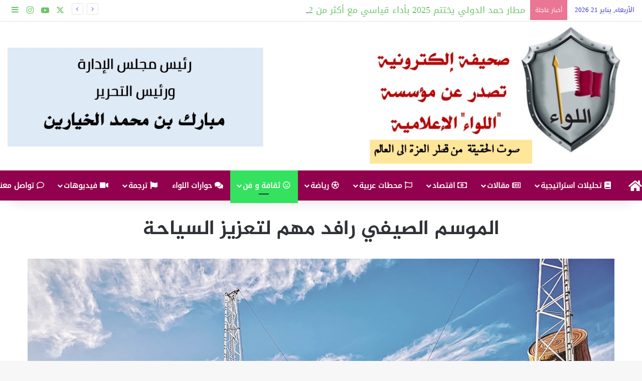

--- FILE ---
content_type: text/html; charset=UTF-8
request_url: https://al-liwaa.com/?p=10779
body_size: 25288
content:
<!DOCTYPE html>
<html dir="rtl" lang="ar" class="" data-skin="light" prefix="og: http://ogp.me/ns#">
<head>
	<meta charset="UTF-8" />
	<link rel="profile" href="https://gmpg.org/xfn/11" />
	<title>الموسم الصيفي رافد مهم لتعزيز السياحة &#8211; اللواء</title>

<meta http-equiv='x-dns-prefetch-control' content='on'>
<link rel='dns-prefetch' href='//cdnjs.cloudflare.com' />
<link rel='dns-prefetch' href='//ajax.googleapis.com' />
<link rel='dns-prefetch' href='//fonts.googleapis.com' />
<link rel='dns-prefetch' href='//fonts.gstatic.com' />
<link rel='dns-prefetch' href='//s.gravatar.com' />
<link rel='dns-prefetch' href='//www.google-analytics.com' />
<meta name='robots' content='max-image-preview:large' />
<link rel='dns-prefetch' href='//www.fontstatic.com' />
<link rel="alternate" type="application/rss+xml" title="اللواء &laquo; الخلاصة" href="https://al-liwaa.com/?feed=rss2" />
<link rel="alternate" type="application/rss+xml" title="اللواء &laquo; خلاصة التعليقات" href="https://al-liwaa.com/?feed=comments-rss2" />

		<style type="text/css">
			:root{				
			--tie-preset-gradient-1: linear-gradient(135deg, rgba(6, 147, 227, 1) 0%, rgb(155, 81, 224) 100%);
			--tie-preset-gradient-2: linear-gradient(135deg, rgb(122, 220, 180) 0%, rgb(0, 208, 130) 100%);
			--tie-preset-gradient-3: linear-gradient(135deg, rgba(252, 185, 0, 1) 0%, rgba(255, 105, 0, 1) 100%);
			--tie-preset-gradient-4: linear-gradient(135deg, rgba(255, 105, 0, 1) 0%, rgb(207, 46, 46) 100%);
			--tie-preset-gradient-5: linear-gradient(135deg, rgb(238, 238, 238) 0%, rgb(169, 184, 195) 100%);
			--tie-preset-gradient-6: linear-gradient(135deg, rgb(74, 234, 220) 0%, rgb(151, 120, 209) 20%, rgb(207, 42, 186) 40%, rgb(238, 44, 130) 60%, rgb(251, 105, 98) 80%, rgb(254, 248, 76) 100%);
			--tie-preset-gradient-7: linear-gradient(135deg, rgb(255, 206, 236) 0%, rgb(152, 150, 240) 100%);
			--tie-preset-gradient-8: linear-gradient(135deg, rgb(254, 205, 165) 0%, rgb(254, 45, 45) 50%, rgb(107, 0, 62) 100%);
			--tie-preset-gradient-9: linear-gradient(135deg, rgb(255, 203, 112) 0%, rgb(199, 81, 192) 50%, rgb(65, 88, 208) 100%);
			--tie-preset-gradient-10: linear-gradient(135deg, rgb(255, 245, 203) 0%, rgb(182, 227, 212) 50%, rgb(51, 167, 181) 100%);
			--tie-preset-gradient-11: linear-gradient(135deg, rgb(202, 248, 128) 0%, rgb(113, 206, 126) 100%);
			--tie-preset-gradient-12: linear-gradient(135deg, rgb(2, 3, 129) 0%, rgb(40, 116, 252) 100%);
			--tie-preset-gradient-13: linear-gradient(135deg, #4D34FA, #ad34fa);
			--tie-preset-gradient-14: linear-gradient(135deg, #0057FF, #31B5FF);
			--tie-preset-gradient-15: linear-gradient(135deg, #FF007A, #FF81BD);
			--tie-preset-gradient-16: linear-gradient(135deg, #14111E, #4B4462);
			--tie-preset-gradient-17: linear-gradient(135deg, #F32758, #FFC581);

			
					--main-nav-background: #1f2024;
					--main-nav-secondry-background: rgba(0,0,0,0.2);
					--main-nav-primary-color: #0088ff;
					--main-nav-contrast-primary-color: #FFFFFF;
					--main-nav-text-color: #FFFFFF;
					--main-nav-secondry-text-color: rgba(225,255,255,0.5);
					--main-nav-main-border-color: rgba(255,255,255,0.07);
					--main-nav-secondry-border-color: rgba(255,255,255,0.04);
				
			}
		</style>
	<link rel="alternate" title="oEmbed (JSON)" type="application/json+oembed" href="https://al-liwaa.com/index.php?rest_route=%2Foembed%2F1.0%2Fembed&#038;url=https%3A%2F%2Fal-liwaa.com%2F%3Fp%3D10779" />
<link rel="alternate" title="oEmbed (XML)" type="text/xml+oembed" href="https://al-liwaa.com/index.php?rest_route=%2Foembed%2F1.0%2Fembed&#038;url=https%3A%2F%2Fal-liwaa.com%2F%3Fp%3D10779&#038;format=xml" />

<meta property="og:title" content="الموسم الصيفي رافد مهم لتعزيز السياحة - اللواء" />
<meta property="og:type" content="article" />
<meta property="og:description" content="يمثل الموسم الصيفي في قطر هذا العام رافدا مهما لتعزيز الجهود الرامية لتطوير صناعة السياحة الداخلية،" />
<meta property="og:url" content="https://al-liwaa.com/?p=10779" />
<meta property="og:site_name" content="اللواء" />
<meta property="og:image" content="https://al-liwaa.com/wp-content/uploads/2019/06/IMG_3844.jpg" />
<meta name="viewport" content="width=device-width, initial-scale=1.0" /><style id='wp-img-auto-sizes-contain-inline-css' type='text/css'>
img:is([sizes=auto i],[sizes^="auto," i]){contain-intrinsic-size:3000px 1500px}
/*# sourceURL=wp-img-auto-sizes-contain-inline-css */
</style>

<link rel='stylesheet' id='droidkufi-regular-css' href='https://www.fontstatic.com/f=droidkufi-regular?ver=6.9' type='text/css' media='all' />
<link rel='stylesheet' id='jazeera-css' href='https://www.fontstatic.com/f=jazeera?ver=6.9' type='text/css' media='all' />
<style id='wp-emoji-styles-inline-css' type='text/css'>

	img.wp-smiley, img.emoji {
		display: inline !important;
		border: none !important;
		box-shadow: none !important;
		height: 1em !important;
		width: 1em !important;
		margin: 0 0.07em !important;
		vertical-align: -0.1em !important;
		background: none !important;
		padding: 0 !important;
	}
/*# sourceURL=wp-emoji-styles-inline-css */
</style>
<link rel='stylesheet' id='wp-block-library-rtl-css' href='https://al-liwaa.com/wp-includes/css/dist/block-library/style-rtl.min.css?ver=6.9' type='text/css' media='all' />
<style id='wp-block-paragraph-inline-css' type='text/css'>
.is-small-text{font-size:.875em}.is-regular-text{font-size:1em}.is-large-text{font-size:2.25em}.is-larger-text{font-size:3em}.has-drop-cap:not(:focus):first-letter{float:right;font-size:8.4em;font-style:normal;font-weight:100;line-height:.68;margin:.05em 0 0 .1em;text-transform:uppercase}body.rtl .has-drop-cap:not(:focus):first-letter{float:none;margin-right:.1em}p.has-drop-cap.has-background{overflow:hidden}:root :where(p.has-background){padding:1.25em 2.375em}:where(p.has-text-color:not(.has-link-color)) a{color:inherit}p.has-text-align-left[style*="writing-mode:vertical-lr"],p.has-text-align-right[style*="writing-mode:vertical-rl"]{rotate:180deg}
/*# sourceURL=https://al-liwaa.com/wp-includes/blocks/paragraph/style.min.css */
</style>
<style id='global-styles-inline-css' type='text/css'>
:root{--wp--preset--aspect-ratio--square: 1;--wp--preset--aspect-ratio--4-3: 4/3;--wp--preset--aspect-ratio--3-4: 3/4;--wp--preset--aspect-ratio--3-2: 3/2;--wp--preset--aspect-ratio--2-3: 2/3;--wp--preset--aspect-ratio--16-9: 16/9;--wp--preset--aspect-ratio--9-16: 9/16;--wp--preset--color--black: #000000;--wp--preset--color--cyan-bluish-gray: #abb8c3;--wp--preset--color--white: #ffffff;--wp--preset--color--pale-pink: #f78da7;--wp--preset--color--vivid-red: #cf2e2e;--wp--preset--color--luminous-vivid-orange: #ff6900;--wp--preset--color--luminous-vivid-amber: #fcb900;--wp--preset--color--light-green-cyan: #7bdcb5;--wp--preset--color--vivid-green-cyan: #00d084;--wp--preset--color--pale-cyan-blue: #8ed1fc;--wp--preset--color--vivid-cyan-blue: #0693e3;--wp--preset--color--vivid-purple: #9b51e0;--wp--preset--color--global-color: #910127;--wp--preset--gradient--vivid-cyan-blue-to-vivid-purple: linear-gradient(135deg,rgb(6,147,227) 0%,rgb(155,81,224) 100%);--wp--preset--gradient--light-green-cyan-to-vivid-green-cyan: linear-gradient(135deg,rgb(122,220,180) 0%,rgb(0,208,130) 100%);--wp--preset--gradient--luminous-vivid-amber-to-luminous-vivid-orange: linear-gradient(135deg,rgb(252,185,0) 0%,rgb(255,105,0) 100%);--wp--preset--gradient--luminous-vivid-orange-to-vivid-red: linear-gradient(135deg,rgb(255,105,0) 0%,rgb(207,46,46) 100%);--wp--preset--gradient--very-light-gray-to-cyan-bluish-gray: linear-gradient(135deg,rgb(238,238,238) 0%,rgb(169,184,195) 100%);--wp--preset--gradient--cool-to-warm-spectrum: linear-gradient(135deg,rgb(74,234,220) 0%,rgb(151,120,209) 20%,rgb(207,42,186) 40%,rgb(238,44,130) 60%,rgb(251,105,98) 80%,rgb(254,248,76) 100%);--wp--preset--gradient--blush-light-purple: linear-gradient(135deg,rgb(255,206,236) 0%,rgb(152,150,240) 100%);--wp--preset--gradient--blush-bordeaux: linear-gradient(135deg,rgb(254,205,165) 0%,rgb(254,45,45) 50%,rgb(107,0,62) 100%);--wp--preset--gradient--luminous-dusk: linear-gradient(135deg,rgb(255,203,112) 0%,rgb(199,81,192) 50%,rgb(65,88,208) 100%);--wp--preset--gradient--pale-ocean: linear-gradient(135deg,rgb(255,245,203) 0%,rgb(182,227,212) 50%,rgb(51,167,181) 100%);--wp--preset--gradient--electric-grass: linear-gradient(135deg,rgb(202,248,128) 0%,rgb(113,206,126) 100%);--wp--preset--gradient--midnight: linear-gradient(135deg,rgb(2,3,129) 0%,rgb(40,116,252) 100%);--wp--preset--font-size--small: 13px;--wp--preset--font-size--medium: 20px;--wp--preset--font-size--large: 36px;--wp--preset--font-size--x-large: 42px;--wp--preset--spacing--20: 0.44rem;--wp--preset--spacing--30: 0.67rem;--wp--preset--spacing--40: 1rem;--wp--preset--spacing--50: 1.5rem;--wp--preset--spacing--60: 2.25rem;--wp--preset--spacing--70: 3.38rem;--wp--preset--spacing--80: 5.06rem;--wp--preset--shadow--natural: 6px 6px 9px rgba(0, 0, 0, 0.2);--wp--preset--shadow--deep: 12px 12px 50px rgba(0, 0, 0, 0.4);--wp--preset--shadow--sharp: 6px 6px 0px rgba(0, 0, 0, 0.2);--wp--preset--shadow--outlined: 6px 6px 0px -3px rgb(255, 255, 255), 6px 6px rgb(0, 0, 0);--wp--preset--shadow--crisp: 6px 6px 0px rgb(0, 0, 0);}:where(.is-layout-flex){gap: 0.5em;}:where(.is-layout-grid){gap: 0.5em;}body .is-layout-flex{display: flex;}.is-layout-flex{flex-wrap: wrap;align-items: center;}.is-layout-flex > :is(*, div){margin: 0;}body .is-layout-grid{display: grid;}.is-layout-grid > :is(*, div){margin: 0;}:where(.wp-block-columns.is-layout-flex){gap: 2em;}:where(.wp-block-columns.is-layout-grid){gap: 2em;}:where(.wp-block-post-template.is-layout-flex){gap: 1.25em;}:where(.wp-block-post-template.is-layout-grid){gap: 1.25em;}.has-black-color{color: var(--wp--preset--color--black) !important;}.has-cyan-bluish-gray-color{color: var(--wp--preset--color--cyan-bluish-gray) !important;}.has-white-color{color: var(--wp--preset--color--white) !important;}.has-pale-pink-color{color: var(--wp--preset--color--pale-pink) !important;}.has-vivid-red-color{color: var(--wp--preset--color--vivid-red) !important;}.has-luminous-vivid-orange-color{color: var(--wp--preset--color--luminous-vivid-orange) !important;}.has-luminous-vivid-amber-color{color: var(--wp--preset--color--luminous-vivid-amber) !important;}.has-light-green-cyan-color{color: var(--wp--preset--color--light-green-cyan) !important;}.has-vivid-green-cyan-color{color: var(--wp--preset--color--vivid-green-cyan) !important;}.has-pale-cyan-blue-color{color: var(--wp--preset--color--pale-cyan-blue) !important;}.has-vivid-cyan-blue-color{color: var(--wp--preset--color--vivid-cyan-blue) !important;}.has-vivid-purple-color{color: var(--wp--preset--color--vivid-purple) !important;}.has-black-background-color{background-color: var(--wp--preset--color--black) !important;}.has-cyan-bluish-gray-background-color{background-color: var(--wp--preset--color--cyan-bluish-gray) !important;}.has-white-background-color{background-color: var(--wp--preset--color--white) !important;}.has-pale-pink-background-color{background-color: var(--wp--preset--color--pale-pink) !important;}.has-vivid-red-background-color{background-color: var(--wp--preset--color--vivid-red) !important;}.has-luminous-vivid-orange-background-color{background-color: var(--wp--preset--color--luminous-vivid-orange) !important;}.has-luminous-vivid-amber-background-color{background-color: var(--wp--preset--color--luminous-vivid-amber) !important;}.has-light-green-cyan-background-color{background-color: var(--wp--preset--color--light-green-cyan) !important;}.has-vivid-green-cyan-background-color{background-color: var(--wp--preset--color--vivid-green-cyan) !important;}.has-pale-cyan-blue-background-color{background-color: var(--wp--preset--color--pale-cyan-blue) !important;}.has-vivid-cyan-blue-background-color{background-color: var(--wp--preset--color--vivid-cyan-blue) !important;}.has-vivid-purple-background-color{background-color: var(--wp--preset--color--vivid-purple) !important;}.has-black-border-color{border-color: var(--wp--preset--color--black) !important;}.has-cyan-bluish-gray-border-color{border-color: var(--wp--preset--color--cyan-bluish-gray) !important;}.has-white-border-color{border-color: var(--wp--preset--color--white) !important;}.has-pale-pink-border-color{border-color: var(--wp--preset--color--pale-pink) !important;}.has-vivid-red-border-color{border-color: var(--wp--preset--color--vivid-red) !important;}.has-luminous-vivid-orange-border-color{border-color: var(--wp--preset--color--luminous-vivid-orange) !important;}.has-luminous-vivid-amber-border-color{border-color: var(--wp--preset--color--luminous-vivid-amber) !important;}.has-light-green-cyan-border-color{border-color: var(--wp--preset--color--light-green-cyan) !important;}.has-vivid-green-cyan-border-color{border-color: var(--wp--preset--color--vivid-green-cyan) !important;}.has-pale-cyan-blue-border-color{border-color: var(--wp--preset--color--pale-cyan-blue) !important;}.has-vivid-cyan-blue-border-color{border-color: var(--wp--preset--color--vivid-cyan-blue) !important;}.has-vivid-purple-border-color{border-color: var(--wp--preset--color--vivid-purple) !important;}.has-vivid-cyan-blue-to-vivid-purple-gradient-background{background: var(--wp--preset--gradient--vivid-cyan-blue-to-vivid-purple) !important;}.has-light-green-cyan-to-vivid-green-cyan-gradient-background{background: var(--wp--preset--gradient--light-green-cyan-to-vivid-green-cyan) !important;}.has-luminous-vivid-amber-to-luminous-vivid-orange-gradient-background{background: var(--wp--preset--gradient--luminous-vivid-amber-to-luminous-vivid-orange) !important;}.has-luminous-vivid-orange-to-vivid-red-gradient-background{background: var(--wp--preset--gradient--luminous-vivid-orange-to-vivid-red) !important;}.has-very-light-gray-to-cyan-bluish-gray-gradient-background{background: var(--wp--preset--gradient--very-light-gray-to-cyan-bluish-gray) !important;}.has-cool-to-warm-spectrum-gradient-background{background: var(--wp--preset--gradient--cool-to-warm-spectrum) !important;}.has-blush-light-purple-gradient-background{background: var(--wp--preset--gradient--blush-light-purple) !important;}.has-blush-bordeaux-gradient-background{background: var(--wp--preset--gradient--blush-bordeaux) !important;}.has-luminous-dusk-gradient-background{background: var(--wp--preset--gradient--luminous-dusk) !important;}.has-pale-ocean-gradient-background{background: var(--wp--preset--gradient--pale-ocean) !important;}.has-electric-grass-gradient-background{background: var(--wp--preset--gradient--electric-grass) !important;}.has-midnight-gradient-background{background: var(--wp--preset--gradient--midnight) !important;}.has-small-font-size{font-size: var(--wp--preset--font-size--small) !important;}.has-medium-font-size{font-size: var(--wp--preset--font-size--medium) !important;}.has-large-font-size{font-size: var(--wp--preset--font-size--large) !important;}.has-x-large-font-size{font-size: var(--wp--preset--font-size--x-large) !important;}
/*# sourceURL=global-styles-inline-css */
</style>

<style id='classic-theme-styles-inline-css' type='text/css'>
/*! This file is auto-generated */
.wp-block-button__link{color:#fff;background-color:#32373c;border-radius:9999px;box-shadow:none;text-decoration:none;padding:calc(.667em + 2px) calc(1.333em + 2px);font-size:1.125em}.wp-block-file__button{background:#32373c;color:#fff;text-decoration:none}
/*# sourceURL=/wp-includes/css/classic-themes.min.css */
</style>
<link rel='stylesheet' id='tie-css-base-css' href='https://al-liwaa.com/wp-content/themes/jannah/assets/css/base.min.css?ver=7.6.4' type='text/css' media='all' />
<link rel='stylesheet' id='tie-css-styles-css' href='https://al-liwaa.com/wp-content/themes/jannah/assets/css/style.min.css?ver=7.6.4' type='text/css' media='all' />
<link rel='stylesheet' id='tie-css-widgets-css' href='https://al-liwaa.com/wp-content/themes/jannah/assets/css/widgets.min.css?ver=7.6.4' type='text/css' media='all' />
<link rel='stylesheet' id='tie-css-helpers-css' href='https://al-liwaa.com/wp-content/themes/jannah/assets/css/helpers.min.css?ver=7.6.4' type='text/css' media='all' />
<link rel='stylesheet' id='tie-fontawesome5-css' href='https://al-liwaa.com/wp-content/themes/jannah/assets/css/fontawesome.css?ver=7.6.4' type='text/css' media='all' />
<link rel='stylesheet' id='tie-css-ilightbox-css' href='https://al-liwaa.com/wp-content/themes/jannah/assets/ilightbox/smooth-skin/skin.css?ver=7.6.4' type='text/css' media='all' />
<link rel='stylesheet' id='tie-css-shortcodes-css' href='https://al-liwaa.com/wp-content/themes/jannah/assets/css/plugins/shortcodes.min.css?ver=7.6.4' type='text/css' media='all' />
<link rel='stylesheet' id='tie-css-single-css' href='https://al-liwaa.com/wp-content/themes/jannah/assets/css/single.min.css?ver=7.6.4' type='text/css' media='all' />
<link rel='stylesheet' id='tie-css-print-css' href='https://al-liwaa.com/wp-content/themes/jannah/assets/css/print.css?ver=7.6.4' type='text/css' media='print' />
<style id='tie-css-print-inline-css' type='text/css'>
body{font-family: DroidKufi-Regular;}.logo-text,h1,h2,h3,h4,h5,h6,.the-subtitle{font-family: jazeera;}#main-nav .main-menu > ul > li > a{font-size: 15px;text-transform: uppercase;}#tie-wrapper .media-page-layout .thumb-title,#tie-wrapper .mag-box.full-width-img-news-box .posts-items>li .post-title,#tie-wrapper .miscellaneous-box .posts-items>li:first-child .post-title,#tie-wrapper .big-thumb-left-box .posts-items li:first-child .post-title{font-size: 18px;}#tie-wrapper .mag-box.big-post-left-box li:not(:first-child) .post-title,#tie-wrapper .mag-box.big-post-top-box li:not(:first-child) .post-title,#tie-wrapper .mag-box.half-box li:not(:first-child) .post-title,#tie-wrapper .mag-box.big-thumb-left-box li:not(:first-child) .post-title,#tie-wrapper .mag-box.scrolling-box .slide .post-title,#tie-wrapper .mag-box.miscellaneous-box li:not(:first-child) .post-title{font-weight: 500;}@media (min-width: 992px){.full-width .fullwidth-slider-wrapper .thumb-overlay .thumb-content .thumb-title,.full-width .wide-next-prev-slider-wrapper .thumb-overlay .thumb-content .thumb-title,.full-width .wide-slider-with-navfor-wrapper .thumb-overlay .thumb-content .thumb-title,.full-width .boxed-slider-wrapper .thumb-overlay .thumb-title{font-size: 30px;}}:root:root{--brand-color: #910127;--dark-brand-color: #5f0000;--bright-color: #FFFFFF;--base-color: #2c2f34;}#reading-position-indicator{box-shadow: 0 0 10px rgba( 145,1,39,0.7);}:root:root{--brand-color: #910127;--dark-brand-color: #5f0000;--bright-color: #FFFFFF;--base-color: #2c2f34;}#reading-position-indicator{box-shadow: 0 0 10px rgba( 145,1,39,0.7);}::-moz-selection{background-color: #f2c926;color: #FFFFFF;}::selection{background-color: #f2c926;color: #FFFFFF;}a,body .entry a,.dark-skin body .entry a,.comment-list .comment-content a{color: #3e33d6;}a:hover,body .entry a:hover,.dark-skin body .entry a:hover,.comment-list .comment-content a:hover{color: #e8230d;}#content a:hover{text-decoration: underline !important;}.container-wrapper,.the-global-title,.comment-reply-title,.tabs,.flex-tabs .flexMenu-popup,.magazine1 .tabs-vertical .tabs li a,.magazine1 .tabs-vertical:after,.mag-box .show-more-button,.white-bg .social-icons-item a,textarea,input,select,.toggle,.post-content-slideshow,.post-content-slideshow .slider-nav-wrapper,.share-buttons-bottom,.pages-numbers a,.pages-nav-item,.first-last-pages .pagination-icon,.multiple-post-pages .post-page-numbers,#story-highlights li,.review-item,.review-summary,.user-rate-wrap,.review-final-score,.tabs a{border-color: #c92058 !important;}.magazine1 .tabs a{border-bottom-color: transparent !important;}.fullwidth-area .tagcloud a:not(:hover){background: transparent;box-shadow: inset 0 0 0 3px #c92058;}.subscribe-widget-content .subscribe-subtitle:after,.white-bg .social-icons-item:before{background-color: #c92058 !important;}#header-notification-bar{background: var( --tie-preset-gradient-13 );}#header-notification-bar{--tie-buttons-color: #FFFFFF;--tie-buttons-border-color: #FFFFFF;--tie-buttons-hover-color: #e1e1e1;--tie-buttons-hover-text: #000000;}#header-notification-bar{--tie-buttons-text: #000000;}#top-nav a:not(:hover),#top-nav input,#top-nav #search-submit,#top-nav .fa-spinner,#top-nav .dropdown-social-icons li a span,#top-nav .components > li .social-link:not(:hover) span,#autocomplete-suggestions.search-in-top-nav a{color: #6bc46a;}#top-nav input::-moz-placeholder{color: #6bc46a;}#top-nav input:-moz-placeholder{color: #6bc46a;}#top-nav input:-ms-input-placeholder{color: #6bc46a;}#top-nav input::-webkit-input-placeholder{color: #6bc46a;}#top-nav,.search-in-top-nav{--tie-buttons-color: #9bce65;--tie-buttons-border-color: #9bce65;--tie-buttons-text: #FFFFFF;--tie-buttons-hover-color: #7db047;}#top-nav a:hover,#top-nav .menu li:hover > a,#top-nav .menu > .tie-current-menu > a,#top-nav .components > li:hover > a,#top-nav .components #search-submit:hover,#autocomplete-suggestions.search-in-top-nav .post-title a:hover{color: #9bce65;}#top-nav,#top-nav .comp-sub-menu,#top-nav .tie-weather-widget{color: #3931d6;}#autocomplete-suggestions.search-in-top-nav .post-meta,#autocomplete-suggestions.search-in-top-nav .post-meta a:not(:hover){color: rgba( 57,49,214,0.7 );}#top-nav .weather-icon .icon-cloud,#top-nav .weather-icon .icon-basecloud-bg,#top-nav .weather-icon .icon-cloud-behind{color: #3931d6 !important;}#top-nav .breaking-title{color: #FFFFFF;}#top-nav .breaking-title:before{background-color: #ea7594;}#top-nav .breaking-news-nav li:hover{background-color: #ea7594;border-color: #ea7594;}#main-nav,#main-nav .menu-sub-content,#main-nav .comp-sub-menu,#main-nav ul.cats-vertical li a.is-active,#main-nav ul.cats-vertical li a:hover,#autocomplete-suggestions.search-in-main-nav{background-color: #91014e;}#main-nav{border-width: 0;}#theme-header #main-nav:not(.fixed-nav){bottom: 0;}#main-nav .icon-basecloud-bg:after{color: #91014e;}#autocomplete-suggestions.search-in-main-nav{border-color: rgba(255,255,255,0.07);}.main-nav-boxed #main-nav .main-menu-wrapper{border-width: 0;}#theme-header:not(.main-nav-boxed) #main-nav,.main-nav-boxed .main-menu-wrapper{border-top-color:#d4d664 !important;border-bottom-color:#0b325e !important;border-style: solid;border-right: 0 none;border-left : 0 none;}.main-nav-boxed #main-nav.fixed-nav{box-shadow: none;}.main-nav,.search-in-main-nav{--main-nav-primary-color: #34e25f;--tie-buttons-color: #34e25f;--tie-buttons-border-color: #34e25f;--tie-buttons-text: #FFFFFF;--tie-buttons-hover-color: #16c441;}#main-nav .mega-links-head:after,#main-nav .cats-horizontal a.is-active,#main-nav .cats-horizontal a:hover,#main-nav .spinner > div{background-color: #34e25f;}#main-nav .menu ul li:hover > a,#main-nav .menu ul li.current-menu-item:not(.mega-link-column) > a,#main-nav .components a:hover,#main-nav .components > li:hover > a,#main-nav #search-submit:hover,#main-nav .cats-vertical a.is-active,#main-nav .cats-vertical a:hover,#main-nav .mega-menu .post-meta a:hover,#main-nav .mega-menu .post-box-title a:hover,#autocomplete-suggestions.search-in-main-nav a:hover,#main-nav .spinner-circle:after{color: #34e25f;}#main-nav .menu > li.tie-current-menu > a,#main-nav .menu > li:hover > a,.theme-header #main-nav .mega-menu .cats-horizontal a.is-active,.theme-header #main-nav .mega-menu .cats-horizontal a:hover{color: #FFFFFF;}#main-nav .menu > li.tie-current-menu > a:before,#main-nav .menu > li:hover > a:before{border-top-color: #FFFFFF;}#main-nav,#main-nav input,#main-nav #search-submit,#main-nav .fa-spinner,#main-nav .comp-sub-menu,#main-nav .tie-weather-widget{color: #dddddd;}#main-nav input::-moz-placeholder{color: #dddddd;}#main-nav input:-moz-placeholder{color: #dddddd;}#main-nav input:-ms-input-placeholder{color: #dddddd;}#main-nav input::-webkit-input-placeholder{color: #dddddd;}#main-nav .mega-menu .post-meta,#main-nav .mega-menu .post-meta a,#autocomplete-suggestions.search-in-main-nav .post-meta{color: rgba(221,221,221,0.6);}#main-nav .weather-icon .icon-cloud,#main-nav .weather-icon .icon-basecloud-bg,#main-nav .weather-icon .icon-cloud-behind{color: #dddddd !important;}@media (max-width: 991px){.side-aside.normal-side{background: #2f88d6;background: -webkit-linear-gradient(135deg,#5933a2,#2f88d6 );background: -moz-linear-gradient(135deg,#5933a2,#2f88d6 );background: -o-linear-gradient(135deg,#5933a2,#2f88d6 );background: linear-gradient(135deg,#2f88d6,#5933a2 );}}.entry p { margin-bottom: 25px; line-height: 26px; text-align: justify;}.footer-widget-area:last-child { margin-bottom: 20px; display: none;}.mag-box .post-meta { margin: 0 0 3px; display :none;}a,.entry a { color: #3e33d6; font-size: 18px;}.normal-side .tie-slider-widget .slide { margin: 0; height: 500px;} #breadcrumb,#breadcrumb a:not(:hover) { color: #999999; display: none;}@media only screen and (max-width: 1024px) and (min-width: 768px){#theme-header #logo img { max-width: 240px; max-height: 60px !important; }}@media only screen and (max-width: 768px) and (min-width: 0px){a,.entry a { color: #3e33d6; font-size: 15px; }#theme-header #logo img { max-width: 240px; max-height: 60px !important; }.fullwidth-slider-wrapper .thumb-content { top: 40px; padding: 0;}.fullwidth-slider-wrapper .post-cat-wrap { margin-bottom: 3px;}}
/*# sourceURL=tie-css-print-inline-css */
</style>
<script type="text/javascript" src="https://al-liwaa.com/wp-includes/js/jquery/jquery.min.js?ver=3.7.1" id="jquery-core-js"></script>
<script type="text/javascript" src="https://al-liwaa.com/wp-includes/js/jquery/jquery-migrate.min.js?ver=3.4.1" id="jquery-migrate-js"></script>
<link rel="https://api.w.org/" href="https://al-liwaa.com/index.php?rest_route=/" /><link rel="alternate" title="JSON" type="application/json" href="https://al-liwaa.com/index.php?rest_route=/wp/v2/posts/10779" /><link rel="EditURI" type="application/rsd+xml" title="RSD" href="https://al-liwaa.com/xmlrpc.php?rsd" />
<link rel="stylesheet" href="https://al-liwaa.com/wp-content/themes/jannah/rtl.css" type="text/css" media="screen" /><meta name="generator" content="WordPress 6.9" />
<link rel="canonical" href="https://al-liwaa.com/?p=10779" />
<link rel='shortlink' href='https://al-liwaa.com/?p=10779' />
 <meta name="description" content="يمثل الموسم الصيفي في قطر هذا العام رافدا مهما لتعزيز الجهود الرامية لتطوير صناعة السياحة الداخلية، وعاملا لتنشيط الحركة الاقتصادية في البلاد، بما يحت" /><meta http-equiv="X-UA-Compatible" content="IE=edge">
<link rel="icon" href="https://al-liwaa.com/wp-content/uploads/2019/03/cropped-IMG-20190324-WA0026-1-32x32.jpg" sizes="32x32" />
<link rel="icon" href="https://al-liwaa.com/wp-content/uploads/2019/03/cropped-IMG-20190324-WA0026-1-192x192.jpg" sizes="192x192" />
<link rel="apple-touch-icon" href="https://al-liwaa.com/wp-content/uploads/2019/03/cropped-IMG-20190324-WA0026-1-180x180.jpg" />
<meta name="msapplication-TileImage" content="https://al-liwaa.com/wp-content/uploads/2019/03/cropped-IMG-20190324-WA0026-1-270x270.jpg" />
</head>

<body id="tie-body" class="rtl wp-singular post-template-default single single-post postid-10779 single-format-standard wp-theme-jannah tie-no-js wrapper-has-shadow block-head-4 block-head-5 magazine2 is-desktop is-header-layout-2 sidebar-left has-sidebar post-layout-7 full-width-title-full-width-media is-standard-format post-meta-column">

 

<div class="background-overlay">

	<div id="tie-container" class="site tie-container">

		
		<div id="tie-wrapper">
			
<header id="theme-header" class="theme-header header-layout-2 main-nav-dark main-nav-default-dark main-nav-below no-stream-item top-nav-active top-nav-light top-nav-default-light top-nav-above has-shadow is-stretch-header has-normal-width-logo mobile-header-default">
	
<nav id="top-nav"  class="has-date-breaking-components top-nav header-nav has-breaking-news" aria-label="الشريط العلوي">
	<div class="container">
		<div class="topbar-wrapper">

			
					<div class="topbar-today-date">
						الأربعاء, يناير 21 2026					</div>
					
			<div class="tie-alignleft">
				
<div class="breaking controls-is-active">

	<span class="breaking-title">
		<span class="tie-icon-bolt breaking-icon" aria-hidden="true"></span>
		<span class="breaking-title-text">أخبار عاجلة</span>
	</span>

	<ul id="breaking-news-in-header" class="breaking-news" data-type="reveal" data-arrows="true">

		
							<li class="news-item">
								<a href="https://al-liwaa.com/?p=115488">مطار حمد الدولي يختتم 2025 بأداء قياسي مع أكثر من 282 ألف رحلة و54.3 مليون مسافر</a>
							</li>

							
							<li class="news-item">
								<a href="https://al-liwaa.com/?p=115485">سمو الأمير المفدى يرعى حفل تخريج الدفعة الثامنة من مرشحي كلية الشرطة</a>
							</li>

							
							<li class="news-item">
								<a href="https://al-liwaa.com/?p=115482">نائب رئيس مجلس الوزراء ووزير الدولة لشؤون الدفاع يترأس الاجتماع العادي  للمجلس</a>
							</li>

							
							<li class="news-item">
								<a href="https://al-liwaa.com/?p=115479">سمو الأمير المفدى يجري إتصالاً هاتفياً مع رئيس جمهورية كوريا</a>
							</li>

							
							<li class="news-item">
								<a href="https://al-liwaa.com/?p=115475">وزير البيئة والتغير المناخي يدشن المركز القطري لتكاثر طيور الحبارى في الجزائر</a>
							</li>

							
							<li class="news-item">
								<a href="https://al-liwaa.com/?p=115464">الشرع وترامب يبحثان هاتفيا الجهود الرامية إلى تحقيق الاستقرار في سوريا</a>
							</li>

							
							<li class="news-item">
								<a href="https://al-liwaa.com/?p=115462">مجلس الشورى يعقد جلسته الأسبوعية ويناقش انتشار &#8220;السمنة في المجتمع&#8221;</a>
							</li>

							
							<li class="news-item">
								<a href="https://al-liwaa.com/?p=115458">رئيس مجلس الوزراء وزير الخارجية والدبيبة يشهدان مراسم التوقيع على اتفاقية تطوير وتوسعة ميناء المنطقة الحرة بمصراتة</a>
							</li>

							
							<li class="news-item">
								<a href="https://al-liwaa.com/?p=115455">انطلاقة مرتقبة لفعاليات النسخة التاسعة لمعرض ومؤتمر الدوحة الدولي للدفاع البحري</a>
							</li>

							
							<li class="news-item">
								<a href="https://al-liwaa.com/?p=115450">رئيس الوزراء الباكستان يتلقى دعوة من ترامب للانضمام إلى مجلس السلام في غزة</a>
							</li>

							
	</ul>
</div><!-- #breaking /-->
			</div><!-- .tie-alignleft /-->

			<div class="tie-alignright">
				<ul class="components"> <li class="social-icons-item"><a class="social-link twitter-social-icon" rel="external noopener nofollow" target="_blank" href="https://twitter.com/al_liwaaQT"><span class="tie-social-icon tie-icon-twitter"></span><span class="screen-reader-text">‫X</span></a></li><li class="social-icons-item"><a class="social-link youtube-social-icon" rel="external noopener nofollow" target="_blank" href="https://www.youtube.com/channel/UCrWd3amJ6WWND15r3uK7TBw"><span class="tie-social-icon tie-icon-youtube"></span><span class="screen-reader-text">‫YouTube</span></a></li><li class="social-icons-item"><a class="social-link instagram-social-icon" rel="external noopener nofollow" target="_blank" href="http://Instagram.com/alliwaa1"><span class="tie-social-icon tie-icon-instagram"></span><span class="screen-reader-text">انستقرام</span></a></li> 	<li class="side-aside-nav-icon menu-item custom-menu-link">
		<a href="#">
			<span class="tie-icon-navicon" aria-hidden="true"></span>
			<span class="screen-reader-text">إضافة عمود جانبي</span>
		</a>
	</li>
	</ul><!-- Components -->			</div><!-- .tie-alignright /-->

		</div><!-- .topbar-wrapper /-->
	</div><!-- .container /-->
</nav><!-- #top-nav /-->

<div class="container header-container">
	<div class="tie-row logo-row">

		
		<div class="logo-wrapper">
			<div class="tie-col-md-4 logo-container clearfix">
				<div id="mobile-header-components-area_1" class="mobile-header-components"><ul class="components"><li class="mobile-component_menu custom-menu-link"><a href="#" id="mobile-menu-icon" class="menu-text-wrapper"><span class="tie-mobile-menu-icon nav-icon is-layout-1"></span><span class="menu-text">القائمة</span></a></li></ul></div>
		<div id="logo" class="image-logo" style="margin-top: 1px; margin-bottom: 1px;">

			
			<a title="اللواء" href="https://al-liwaa.com/">
				
				<picture class="tie-logo-default tie-logo-picture">
					
					<source class="tie-logo-source-default tie-logo-source" srcset="https://al-liwaa.com/wp-content/uploads/2019/06/bbb.jpg">
					<img class="tie-logo-img-default tie-logo-img" src="https://al-liwaa.com/wp-content/uploads/2019/06/bbb.jpg" alt="اللواء" width="1391" height="400" style="max-height:400px; width: auto;" />
				</picture>
						</a>

			
		</div><!-- #logo /-->

					</div><!-- .tie-col /-->
		</div><!-- .logo-wrapper /-->

		
	</div><!-- .tie-row /-->
</div><!-- .container /-->

<div class="main-nav-wrapper">
	<nav id="main-nav"  class="main-nav header-nav menu-style-default menu-style-solid-bg"  aria-label="القائمة الرئيسية">
		<div class="container">

			<div class="main-menu-wrapper">

				
				<div id="menu-components-wrap">

					
					<div class="main-menu main-menu-wrap">
						<div id="main-nav-menu" class="main-menu header-menu"><ul id="menu-tielabs-main-menu" class="menu"><li id="menu-item-9957" class="menu-item menu-item-type-post_type menu-item-object-page menu-item-home menu-item-9957 menu-item-has-icon is-icon-only"><a href="https://al-liwaa.com/"> <span aria-hidden="true" class="tie-menu-icon fas fa-home"></span>  <span class="screen-reader-text">البداية</span></a></li>
<li id="menu-item-1025" class="menu-item menu-item-type-taxonomy menu-item-object-category menu-item-1025 menu-item-has-icon mega-menu mega-cat mega-menu-posts " data-id="7" ><a href="https://al-liwaa.com/?cat=7"> <span aria-hidden="true" class="tie-menu-icon fas fa-book"></span> تحليلات استراتيجية</a>
<div class="mega-menu-block menu-sub-content"  >

<div class="mega-menu-content">
<div class="mega-cat-wrapper">

						<div class="mega-cat-content horizontal-posts">

								<div class="mega-ajax-content mega-cat-posts-container clearfix">

						</div><!-- .mega-ajax-content -->

						</div><!-- .mega-cat-content -->

					</div><!-- .mega-cat-Wrapper -->

</div><!-- .mega-menu-content -->

</div><!-- .mega-menu-block --> 
</li>
<li id="menu-item-13192" class="menu-item menu-item-type-custom menu-item-object-custom menu-item-has-children menu-item-13192 menu-item-has-icon mega-menu mega-links mega-links-3col "><a href="#"> <span aria-hidden="true" class="tie-menu-icon far fa-newspaper"></span> مقالات</a>
<div class="mega-menu-block menu-sub-content"  >

<ul class="sub-menu-columns">
	<li id="menu-item-13194" class="menu-item menu-item-type-taxonomy menu-item-object-category menu-item-13194 mega-link-column "><a class="mega-links-head"  href="https://al-liwaa.com/?cat=12">مقالات رئيس التحرير</a></li>
	<li id="menu-item-13193" class="menu-item menu-item-type-taxonomy menu-item-object-category menu-item-13193 mega-link-column "><a class="mega-links-head"  href="https://al-liwaa.com/?cat=11">مقالات الكتاب</a></li>
	<li id="menu-item-30812" class="menu-item menu-item-type-taxonomy menu-item-object-category menu-item-30812 mega-link-column "><a class="mega-links-head"  href="https://al-liwaa.com/?cat=24">ارشيف مقالات الجنرال</a></li>
</ul>

</div><!-- .mega-menu-block --> 
</li>
<li id="menu-item-1021" class="menu-item menu-item-type-taxonomy menu-item-object-category menu-item-1021 menu-item-has-icon mega-menu mega-cat mega-menu-posts " data-id="2" ><a href="https://al-liwaa.com/?cat=2"> <span aria-hidden="true" class="tie-menu-icon far fa-money-bill-alt"></span> اقتصاد</a>
<div class="mega-menu-block menu-sub-content"  >

<div class="mega-menu-content">
<div class="mega-cat-wrapper">

						<div class="mega-cat-content horizontal-posts">

								<div class="mega-ajax-content mega-cat-posts-container clearfix">

						</div><!-- .mega-ajax-content -->

						</div><!-- .mega-cat-content -->

					</div><!-- .mega-cat-Wrapper -->

</div><!-- .mega-menu-content -->

</div><!-- .mega-menu-block --> 
</li>
<li id="menu-item-10318" class="menu-item menu-item-type-taxonomy menu-item-object-category menu-item-10318 menu-item-has-icon mega-menu mega-cat mega-menu-posts " data-id="22" ><a href="https://al-liwaa.com/?cat=22"> <span aria-hidden="true" class="tie-menu-icon far fa-flag"></span> محطات عربية</a>
<div class="mega-menu-block menu-sub-content"  >

<div class="mega-menu-content">
<div class="mega-cat-wrapper">

						<div class="mega-cat-content horizontal-posts">

								<div class="mega-ajax-content mega-cat-posts-container clearfix">

						</div><!-- .mega-ajax-content -->

						</div><!-- .mega-cat-content -->

					</div><!-- .mega-cat-Wrapper -->

</div><!-- .mega-menu-content -->

</div><!-- .mega-menu-block --> 
</li>
<li id="menu-item-1024" class="menu-item menu-item-type-taxonomy menu-item-object-category menu-item-1024 menu-item-has-icon mega-menu mega-cat mega-menu-posts " data-id="6" ><a href="https://al-liwaa.com/?cat=6"> <span aria-hidden="true" class="tie-menu-icon far fa-futbol"></span> رياضة</a>
<div class="mega-menu-block menu-sub-content"  >

<div class="mega-menu-content">
<div class="mega-cat-wrapper">

						<div class="mega-cat-content horizontal-posts">

								<div class="mega-ajax-content mega-cat-posts-container clearfix">

						</div><!-- .mega-ajax-content -->

						</div><!-- .mega-cat-content -->

					</div><!-- .mega-cat-Wrapper -->

</div><!-- .mega-menu-content -->

</div><!-- .mega-menu-block --> 
</li>
<li id="menu-item-1031" class="menu-item menu-item-type-taxonomy menu-item-object-category current-post-ancestor current-menu-parent current-post-parent menu-item-1031 tie-current-menu menu-item-has-icon mega-menu mega-cat mega-menu-posts " data-id="5" ><a href="https://al-liwaa.com/?cat=5"> <span aria-hidden="true" class="tie-menu-icon far fa-meh"></span> ثقافة و فن</a>
<div class="mega-menu-block menu-sub-content"  >

<div class="mega-menu-content">
<div class="mega-cat-wrapper">

						<div class="mega-cat-content horizontal-posts">

								<div class="mega-ajax-content mega-cat-posts-container clearfix">

						</div><!-- .mega-ajax-content -->

						</div><!-- .mega-cat-content -->

					</div><!-- .mega-cat-Wrapper -->

</div><!-- .mega-menu-content -->

</div><!-- .mega-menu-block --> 
</li>
<li id="menu-item-81276" class="menu-item menu-item-type-taxonomy menu-item-object-category menu-item-81276 menu-item-has-icon"><a href="https://al-liwaa.com/?cat=27"> <span aria-hidden="true" class="tie-menu-icon fas fa-comments"></span> حوارات اللواء</a></li>
<li id="menu-item-1022" class="menu-item menu-item-type-taxonomy menu-item-object-category menu-item-1022 menu-item-has-icon mega-menu mega-cat mega-menu-posts " data-id="3" ><a href="https://al-liwaa.com/?cat=3"> <span aria-hidden="true" class="tie-menu-icon fas fa-flag"></span> ترجمة</a>
<div class="mega-menu-block menu-sub-content"  >

<div class="mega-menu-content">
<div class="mega-cat-wrapper">

						<div class="mega-cat-content horizontal-posts">

								<div class="mega-ajax-content mega-cat-posts-container clearfix">

						</div><!-- .mega-ajax-content -->

						</div><!-- .mega-cat-content -->

					</div><!-- .mega-cat-Wrapper -->

</div><!-- .mega-menu-content -->

</div><!-- .mega-menu-block --> 
</li>
<li id="menu-item-1026" class="menu-item menu-item-type-taxonomy menu-item-object-category menu-item-1026 menu-item-has-icon mega-menu mega-cat mega-menu-posts " data-id="9" ><a href="https://al-liwaa.com/?cat=9"> <span aria-hidden="true" class="tie-menu-icon fas fa-video"></span> فيديوهات</a>
<div class="mega-menu-block menu-sub-content"  >

<div class="mega-menu-content">
<div class="mega-cat-wrapper">

						<div class="mega-cat-content horizontal-posts">

								<div class="mega-ajax-content mega-cat-posts-container clearfix">

						</div><!-- .mega-ajax-content -->

						</div><!-- .mega-cat-content -->

					</div><!-- .mega-cat-Wrapper -->

</div><!-- .mega-menu-content -->

</div><!-- .mega-menu-block --> 
</li>
<li id="menu-item-9962" class="menu-item menu-item-type-post_type menu-item-object-page menu-item-9962 menu-item-has-icon"><a href="https://al-liwaa.com/?page_id=9959"> <span aria-hidden="true" class="tie-menu-icon far fa-comment"></span> تواصل معنا</a></li>
</ul></div>					</div><!-- .main-menu /-->

					<ul class="components"></ul><!-- Components -->
				</div><!-- #menu-components-wrap /-->
			</div><!-- .main-menu-wrapper /-->
		</div><!-- .container /-->

			</nav><!-- #main-nav /-->
</div><!-- .main-nav-wrapper /-->

</header>


			<div class="container fullwidth-entry-title-wrapper">
				<div class="container-wrapper fullwidth-entry-title">
<header class="entry-header-outer">

	<nav id="breadcrumb"><a href="https://al-liwaa.com/"><span class="tie-icon-home" aria-hidden="true"></span> الرئيسية</a><em class="delimiter">/</em><a href="https://al-liwaa.com/?cat=5">ثقافة و فن</a><em class="delimiter">/</em><span class="current">الموسم الصيفي رافد مهم لتعزيز السياحة</span></nav><script type="application/ld+json">{"@context":"http:\/\/schema.org","@type":"BreadcrumbList","@id":"#Breadcrumb","itemListElement":[{"@type":"ListItem","position":1,"item":{"name":"\u0627\u0644\u0631\u0626\u064a\u0633\u064a\u0629","@id":"https:\/\/al-liwaa.com\/"}},{"@type":"ListItem","position":2,"item":{"name":"\u062b\u0642\u0627\u0641\u0629 \u0648 \u0641\u0646","@id":"https:\/\/al-liwaa.com\/?cat=5"}}]}</script>
	<div class="entry-header">

		
		<h1 class="post-title entry-title">
			الموسم الصيفي رافد مهم لتعزيز السياحة		</h1>

		<div class="single-post-meta post-meta clearfix"><span class="date meta-item tie-icon">12 يونيو، 2019</span></div><!-- .post-meta -->	</div><!-- .entry-header /-->

	
	
</header><!-- .entry-header-outer /-->


				</div>
			</div>
		<div class="container fullwidth-featured-area-wrapper"><div  class="featured-area"><div class="featured-area-inner"><figure class="single-featured-image"><img width="1378" height="1034" src="https://al-liwaa.com/wp-content/uploads/2019/06/IMG_3844.jpg" class="attachment-full size-full wp-post-image" alt="" data-main-img="1" decoding="async" fetchpriority="high" srcset="https://al-liwaa.com/wp-content/uploads/2019/06/IMG_3844.jpg 1378w, https://al-liwaa.com/wp-content/uploads/2019/06/IMG_3844-300x225.jpg 300w, https://al-liwaa.com/wp-content/uploads/2019/06/IMG_3844-768x576.jpg 768w, https://al-liwaa.com/wp-content/uploads/2019/06/IMG_3844-1024x768.jpg 1024w" sizes="(max-width: 1378px) 100vw, 1378px" /></figure></div></div></div><!-- .container /--><div id="content" class="site-content container"><div id="main-content-row" class="tie-row main-content-row">

<div class="main-content tie-col-md-8 tie-col-xs-12" role="main">

	
	<article id="the-post" class="container-wrapper post-content tie-standard">

		
		<div class="entry-content entry clearfix">

			
			
<p><strong>يمثل
الموسم الصيفي في قطر هذا العام رافدا مهما لتعزيز الجهود الرامية لتطوير صناعة
السياحة الداخلية، وعاملا لتنشيط الحركة الاقتصادية في البلاد، بما يحتويه من
برنامج حافل بالأنشطة الصيفية وعروض للتسوق والفعاليات الترفيهية المتنوعة</strong><strong>.</strong></p>



<p><strong>وظل
المهرجان الذي ينظم سنويا وانطلقت فعاليات الموسم الحالي الأسبوع الماضي تحت عنوان
&#8220;الصيف في قطر&#8221;، يحقق تطورا متزايدا خلال السنوات الماضية ليسهم في
تنويع المنتجات السياحية، وتنشيط قطاعات التجزئة والضيافة من خلال تنشيط حركة
السياحة الداخلية في الدولة، باعتباره أحد أهم وأكبر المهرجانات التي تشهدها دولة
قطر، إذ هو المهرجان الأطول زمنا، حيث يمتد هذا العام حتى يوم 16 أغسطس المقبل</strong><strong>.</strong></p>

			
		</div><!-- .entry-content /-->

				<div id="post-extra-info">
			<div class="theiaStickySidebar">
				<div class="single-post-meta post-meta clearfix"><span class="date meta-item tie-icon">12 يونيو، 2019</span></div><!-- .post-meta -->
			</div>
		</div>

		<div class="clearfix"></div>
		<script id="tie-schema-json" type="application/ld+json">{"@context":"http:\/\/schema.org","@type":"Article","dateCreated":"2019-06-12T11:31:43+03:00","datePublished":"2019-06-12T11:31:43+03:00","dateModified":"2019-06-12T11:31:44+03:00","headline":"\u0627\u0644\u0645\u0648\u0633\u0645 \u0627\u0644\u0635\u064a\u0641\u064a \u0631\u0627\u0641\u062f \u0645\u0647\u0645 \u0644\u062a\u0639\u0632\u064a\u0632 \u0627\u0644\u0633\u064a\u0627\u062d\u0629","name":"\u0627\u0644\u0645\u0648\u0633\u0645 \u0627\u0644\u0635\u064a\u0641\u064a \u0631\u0627\u0641\u062f \u0645\u0647\u0645 \u0644\u062a\u0639\u0632\u064a\u0632 \u0627\u0644\u0633\u064a\u0627\u062d\u0629","keywords":[],"url":"https:\/\/al-liwaa.com\/?p=10779","description":"\u064a\u0645\u062b\u0644 \u0627\u0644\u0645\u0648\u0633\u0645 \u0627\u0644\u0635\u064a\u0641\u064a \u0641\u064a \u0642\u0637\u0631 \u0647\u0630\u0627 \u0627\u0644\u0639\u0627\u0645 \u0631\u0627\u0641\u062f\u0627 \u0645\u0647\u0645\u0627 \u0644\u062a\u0639\u0632\u064a\u0632 \u0627\u0644\u062c\u0647\u0648\u062f \u0627\u0644\u0631\u0627\u0645\u064a\u0629 \u0644\u062a\u0637\u0648\u064a\u0631 \u0635\u0646\u0627\u0639\u0629 \u0627\u0644\u0633\u064a\u0627\u062d\u0629 \u0627\u0644\u062f\u0627\u062e\u0644\u064a\u0629\u060c \u0648\u0639\u0627\u0645\u0644\u0627 \u0644\u062a\u0646\u0634\u064a\u0637 \u0627\u0644\u062d\u0631\u0643\u0629 \u0627\u0644\u0627\u0642\u062a\u0635\u0627\u062f\u064a\u0629 \u0641\u064a \u0627\u0644\u0628\u0644\u0627\u062f\u060c \u0628\u0645\u0627 \u064a\u062d\u062a\u0648\u064a\u0647 \u0645\u0646 \u0628\u0631\u0646\u0627\u0645\u062c \u062d\u0627\u0641\u0644 \u0628\u0627\u0644\u0623\u0646\u0634\u0637\u0629 \u0627\u0644\u0635\u064a\u0641\u064a\u0629 \u0648\u0639\u0631\u0648\u0636 \u0644\u0644\u062a\u0633\u0648\u0642 \u0648","copyrightYear":"2019","articleSection":"\u062b\u0642\u0627\u0641\u0629 \u0648 \u0641\u0646","articleBody":"\n\u064a\u0645\u062b\u0644\n\u0627\u0644\u0645\u0648\u0633\u0645 \u0627\u0644\u0635\u064a\u0641\u064a \u0641\u064a \u0642\u0637\u0631 \u0647\u0630\u0627 \u0627\u0644\u0639\u0627\u0645 \u0631\u0627\u0641\u062f\u0627 \u0645\u0647\u0645\u0627 \u0644\u062a\u0639\u0632\u064a\u0632 \u0627\u0644\u062c\u0647\u0648\u062f \u0627\u0644\u0631\u0627\u0645\u064a\u0629 \u0644\u062a\u0637\u0648\u064a\u0631 \u0635\u0646\u0627\u0639\u0629\n\u0627\u0644\u0633\u064a\u0627\u062d\u0629 \u0627\u0644\u062f\u0627\u062e\u0644\u064a\u0629\u060c \u0648\u0639\u0627\u0645\u0644\u0627 \u0644\u062a\u0646\u0634\u064a\u0637 \u0627\u0644\u062d\u0631\u0643\u0629 \u0627\u0644\u0627\u0642\u062a\u0635\u0627\u062f\u064a\u0629 \u0641\u064a \u0627\u0644\u0628\u0644\u0627\u062f\u060c \u0628\u0645\u0627 \u064a\u062d\u062a\u0648\u064a\u0647 \u0645\u0646\n\u0628\u0631\u0646\u0627\u0645\u062c \u062d\u0627\u0641\u0644 \u0628\u0627\u0644\u0623\u0646\u0634\u0637\u0629 \u0627\u0644\u0635\u064a\u0641\u064a\u0629 \u0648\u0639\u0631\u0648\u0636 \u0644\u0644\u062a\u0633\u0648\u0642 \u0648\u0627\u0644\u0641\u0639\u0627\u0644\u064a\u0627\u062a \u0627\u0644\u062a\u0631\u0641\u064a\u0647\u064a\u0629 \u0627\u0644\u0645\u062a\u0646\u0648\u0639\u0629.\n\n\n\n\u0648\u0638\u0644\n\u0627\u0644\u0645\u0647\u0631\u062c\u0627\u0646 \u0627\u0644\u0630\u064a \u064a\u0646\u0638\u0645 \u0633\u0646\u0648\u064a\u0627 \u0648\u0627\u0646\u0637\u0644\u0642\u062a \u0641\u0639\u0627\u0644\u064a\u0627\u062a \u0627\u0644\u0645\u0648\u0633\u0645 \u0627\u0644\u062d\u0627\u0644\u064a \u0627\u0644\u0623\u0633\u0628\u0648\u0639 \u0627\u0644\u0645\u0627\u0636\u064a \u062a\u062d\u062a \u0639\u0646\u0648\u0627\u0646\n\"\u0627\u0644\u0635\u064a\u0641 \u0641\u064a \u0642\u0637\u0631\"\u060c \u064a\u062d\u0642\u0642 \u062a\u0637\u0648\u0631\u0627 \u0645\u062a\u0632\u0627\u064a\u062f\u0627 \u062e\u0644\u0627\u0644 \u0627\u0644\u0633\u0646\u0648\u0627\u062a \u0627\u0644\u0645\u0627\u0636\u064a\u0629 \u0644\u064a\u0633\u0647\u0645 \u0641\u064a\n\u062a\u0646\u0648\u064a\u0639 \u0627\u0644\u0645\u0646\u062a\u062c\u0627\u062a \u0627\u0644\u0633\u064a\u0627\u062d\u064a\u0629\u060c \u0648\u062a\u0646\u0634\u064a\u0637 \u0642\u0637\u0627\u0639\u0627\u062a \u0627\u0644\u062a\u062c\u0632\u0626\u0629 \u0648\u0627\u0644\u0636\u064a\u0627\u0641\u0629 \u0645\u0646 \u062e\u0644\u0627\u0644 \u062a\u0646\u0634\u064a\u0637 \u062d\u0631\u0643\u0629\n\u0627\u0644\u0633\u064a\u0627\u062d\u0629 \u0627\u0644\u062f\u0627\u062e\u0644\u064a\u0629 \u0641\u064a \u0627\u0644\u062f\u0648\u0644\u0629\u060c \u0628\u0627\u0639\u062a\u0628\u0627\u0631\u0647 \u0623\u062d\u062f \u0623\u0647\u0645 \u0648\u0623\u0643\u0628\u0631 \u0627\u0644\u0645\u0647\u0631\u062c\u0627\u0646\u0627\u062a \u0627\u0644\u062a\u064a \u062a\u0634\u0647\u062f\u0647\u0627 \u062f\u0648\u0644\u0629\n\u0642\u0637\u0631\u060c \u0625\u0630 \u0647\u0648 \u0627\u0644\u0645\u0647\u0631\u062c\u0627\u0646 \u0627\u0644\u0623\u0637\u0648\u0644 \u0632\u0645\u0646\u0627\u060c \u062d\u064a\u062b \u064a\u0645\u062a\u062f \u0647\u0630\u0627 \u0627\u0644\u0639\u0627\u0645 \u062d\u062a\u0649 \u064a\u0648\u0645 16 \u0623\u063a\u0633\u0637\u0633 \u0627\u0644\u0645\u0642\u0628\u0644.\n","publisher":{"@id":"#Publisher","@type":"Organization","name":"\u0627\u0644\u0644\u0648\u0627\u0621","logo":{"@type":"ImageObject","url":"https:\/\/al-liwaa.com\/wp-content\/uploads\/2019\/06\/bbb.jpg"},"sameAs":["https:\/\/twitter.com\/al_liwaaQT","https:\/\/www.youtube.com\/channel\/UCrWd3amJ6WWND15r3uK7TBw","http:\/\/Instagram.com\/alliwaa1"]},"sourceOrganization":{"@id":"#Publisher"},"copyrightHolder":{"@id":"#Publisher"},"mainEntityOfPage":{"@type":"WebPage","@id":"https:\/\/al-liwaa.com\/?p=10779","breadcrumb":{"@id":"#Breadcrumb"}},"author":{"@type":"Person","name":"Ahmed Ismail","url":"https:\/\/al-liwaa.com\/?author=2"},"image":{"@type":"ImageObject","url":"https:\/\/al-liwaa.com\/wp-content\/uploads\/2019\/06\/IMG_3844.jpg","width":1378,"height":1034}}</script>

		<div id="share-buttons-bottom" class="share-buttons share-buttons-bottom">
			<div class="share-links  share-centered icons-only">
										<div class="share-title">
							<span class="tie-icon-share" aria-hidden="true"></span>
							<span> شاركها</span>
						</div>
						
				<a href="https://x.com/intent/post?text=%D8%A7%D9%84%D9%85%D9%88%D8%B3%D9%85%20%D8%A7%D9%84%D8%B5%D9%8A%D9%81%D9%8A%20%D8%B1%D8%A7%D9%81%D8%AF%20%D9%85%D9%87%D9%85%20%D9%84%D8%AA%D8%B9%D8%B2%D9%8A%D8%B2%20%D8%A7%D9%84%D8%B3%D9%8A%D8%A7%D8%AD%D8%A9&#038;url=https://al-liwaa.com/?p=10779&#038;via=liwaa5june" rel="external noopener nofollow" title="‫X" target="_blank" class="twitter-share-btn " data-raw="https://x.com/intent/post?text={post_title}&amp;url={post_link}&amp;via=liwaa5june">
					<span class="share-btn-icon tie-icon-twitter"></span> <span class="screen-reader-text">‫X</span>
				</a>
				<a href="https://api.whatsapp.com/send?text=%D8%A7%D9%84%D9%85%D9%88%D8%B3%D9%85%20%D8%A7%D9%84%D8%B5%D9%8A%D9%81%D9%8A%20%D8%B1%D8%A7%D9%81%D8%AF%20%D9%85%D9%87%D9%85%20%D9%84%D8%AA%D8%B9%D8%B2%D9%8A%D8%B2%20%D8%A7%D9%84%D8%B3%D9%8A%D8%A7%D8%AD%D8%A9%20https://al-liwaa.com/?p=10779" rel="external noopener nofollow" title="واتساب" target="_blank" class="whatsapp-share-btn " data-raw="https://api.whatsapp.com/send?text={post_title}%20{post_link}">
					<span class="share-btn-icon tie-icon-whatsapp"></span> <span class="screen-reader-text">واتساب</span>
				</a>
				<a href="https://telegram.me/share/url?url=https://al-liwaa.com/?p=10779&text=%D8%A7%D9%84%D9%85%D9%88%D8%B3%D9%85%20%D8%A7%D9%84%D8%B5%D9%8A%D9%81%D9%8A%20%D8%B1%D8%A7%D9%81%D8%AF%20%D9%85%D9%87%D9%85%20%D9%84%D8%AA%D8%B9%D8%B2%D9%8A%D8%B2%20%D8%A7%D9%84%D8%B3%D9%8A%D8%A7%D8%AD%D8%A9" rel="external noopener nofollow" title="تيلقرام" target="_blank" class="telegram-share-btn " data-raw="https://telegram.me/share/url?url={post_link}&text={post_title}">
					<span class="share-btn-icon tie-icon-paper-plane"></span> <span class="screen-reader-text">تيلقرام</span>
				</a>
				<a href="mailto:?subject=%D8%A7%D9%84%D9%85%D9%88%D8%B3%D9%85%20%D8%A7%D9%84%D8%B5%D9%8A%D9%81%D9%8A%20%D8%B1%D8%A7%D9%81%D8%AF%20%D9%85%D9%87%D9%85%20%D9%84%D8%AA%D8%B9%D8%B2%D9%8A%D8%B2%20%D8%A7%D9%84%D8%B3%D9%8A%D8%A7%D8%AD%D8%A9&#038;body=https://al-liwaa.com/?p=10779" rel="external noopener nofollow" title="مشاركة عبر البريد" target="_blank" class="email-share-btn " data-raw="mailto:?subject={post_title}&amp;body={post_link}">
					<span class="share-btn-icon tie-icon-envelope"></span> <span class="screen-reader-text">مشاركة عبر البريد</span>
				</a>
				<a href="#" rel="external noopener nofollow" title="طباعة" target="_blank" class="print-share-btn " data-raw="#">
					<span class="share-btn-icon tie-icon-print"></span> <span class="screen-reader-text">طباعة</span>
				</a>			</div><!-- .share-links /-->
		</div><!-- .share-buttons /-->

		
	</article><!-- #the-post /-->

	
	<div class="post-components">

		<div class="prev-next-post-nav container-wrapper media-overlay">
			<div class="tie-col-xs-6 prev-post">
				<a href="https://al-liwaa.com/?p=10776" style="background-image: url(https://al-liwaa.com/wp-content/uploads/2019/06/IMG_3841-390x220.jpg)" class="post-thumb" rel="prev">
					<div class="post-thumb-overlay-wrap">
						<div class="post-thumb-overlay">
							<span class="tie-icon tie-media-icon"></span>
							<span class="screen-reader-text">مجلس الأمن يدين أعمال العنف ضد المدنيين في السودان</span>
						</div>
					</div>
				</a>

				<a href="https://al-liwaa.com/?p=10776" rel="prev">
					<h3 class="post-title">مجلس الأمن يدين أعمال العنف ضد المدنيين في السودان</h3>
				</a>
			</div>

			
			<div class="tie-col-xs-6 next-post">
				<a href="https://al-liwaa.com/?p=10782" style="background-image: url(https://al-liwaa.com/wp-content/uploads/2019/06/Modular-Stadium03-2048x1000-390x220.jpg)" class="post-thumb" rel="next">
					<div class="post-thumb-overlay-wrap">
						<div class="post-thumb-overlay">
							<span class="tie-icon tie-media-icon"></span>
							<span class="screen-reader-text">معرض " الطريق نحو 2022" في مدينة ساو باولو</span>
						</div>
					</div>
				</a>

				<a href="https://al-liwaa.com/?p=10782" rel="next">
					<h3 class="post-title">معرض " الطريق نحو 2022" في مدينة ساو باولو</h3>
				</a>
			</div>

			</div><!-- .prev-next-post-nav /-->
	

				<div id="related-posts" class="container-wrapper has-extra-post">

					<div class="mag-box-title the-global-title">
						<h3>مقالات ذات صلة</h3>
					</div>

					<div class="related-posts-list">

					
							<div class="related-item tie-standard">

								
			<a aria-label="مهرجان جرش يستقطب نجوم الفن العربي" href="https://al-liwaa.com/?p=10785" class="post-thumb">
			<div class="post-thumb-overlay-wrap">
				<div class="post-thumb-overlay">
					<span class="tie-icon tie-media-icon"></span>
				</div>
			</div>
		<img width="390" height="220" src="https://al-liwaa.com/wp-content/uploads/2019/06/5fd803a61c2f88e65c7a8192ded37620-390x220.jpg" class="attachment-jannah-image-large size-jannah-image-large wp-post-image" alt="" decoding="async" /></a>
								<h3 class="post-title"><a href="https://al-liwaa.com/?p=10785">مهرجان جرش يستقطب نجوم الفن العربي</a></h3>

								<div class="post-meta clearfix"><span class="date meta-item tie-icon">12 يونيو، 2019</span></div><!-- .post-meta -->							</div><!-- .related-item /-->

						
							<div class="related-item tie-standard">

								
			<a aria-label="تقرير فرنسي رسمي.. لوفر أبو ظبي يضر ماليا بالمتحف الفرنسي" href="https://al-liwaa.com/?p=10602" class="post-thumb">
			<div class="post-thumb-overlay-wrap">
				<div class="post-thumb-overlay">
					<span class="tie-icon tie-media-icon"></span>
				</div>
			</div>
		<img width="390" height="220" src="https://al-liwaa.com/wp-content/uploads/2019/06/اللوف-390x220.jpg" class="attachment-jannah-image-large size-jannah-image-large wp-post-image" alt="" decoding="async" /></a>
								<h3 class="post-title"><a href="https://al-liwaa.com/?p=10602">تقرير فرنسي رسمي.. لوفر أبو ظبي يضر ماليا بالمتحف الفرنسي</a></h3>

								<div class="post-meta clearfix"><span class="date meta-item tie-icon">10 يونيو، 2019</span></div><!-- .post-meta -->							</div><!-- .related-item /-->

						
							<div class="related-item tie-standard">

								
			<a aria-label="مهرجان تاريخ الفن&#8221; بين الشمال والجنوب" href="https://al-liwaa.com/?p=10539" class="post-thumb">
			<div class="post-thumb-overlay-wrap">
				<div class="post-thumb-overlay">
					<span class="tie-icon tie-media-icon"></span>
				</div>
			</div>
		<img width="390" height="220" src="https://al-liwaa.com/wp-content/uploads/2019/06/IMG_3616-390x220.png" class="attachment-jannah-image-large size-jannah-image-large wp-post-image" alt="" decoding="async" /></a>
								<h3 class="post-title"><a href="https://al-liwaa.com/?p=10539">مهرجان تاريخ الفن&#8221; بين الشمال والجنوب</a></h3>

								<div class="post-meta clearfix"><span class="date meta-item tie-icon">10 يونيو، 2019</span></div><!-- .post-meta -->							</div><!-- .related-item /-->

						
							<div class="related-item tie-standard">

								
			<a aria-label="بينهم أنجلينا جولي.. من هم أسوأ ممثلي هوليوود؟" href="https://al-liwaa.com/?p=10282" class="post-thumb">
			<div class="post-thumb-overlay-wrap">
				<div class="post-thumb-overlay">
					<span class="tie-icon tie-media-icon"></span>
				</div>
			</div>
		<img width="390" height="220" src="https://al-liwaa.com/wp-content/uploads/2019/06/IMG_3407-390x220.jpg" class="attachment-jannah-image-large size-jannah-image-large wp-post-image" alt="" decoding="async" /></a>
								<h3 class="post-title"><a href="https://al-liwaa.com/?p=10282">بينهم أنجلينا جولي.. من هم أسوأ ممثلي هوليوود؟</a></h3>

								<div class="post-meta clearfix"><span class="date meta-item tie-icon">8 يونيو، 2019</span></div><!-- .post-meta -->							</div><!-- .related-item /-->

						
					</div><!-- .related-posts-list /-->
				</div><!-- #related-posts /-->

			
	</div><!-- .post-components /-->

	
</div><!-- .main-content -->

</div><!-- .main-content-row /--></div><!-- #content /-->
<footer id="footer" class="site-footer dark-skin dark-widgetized-area">

	
			<div id="footer-widgets-container">
				<div class="container">
					
		<div class="footer-widget-area ">
			<div class="tie-row">

									<div class="tie-col-sm-4 normal-side">
						<div id="posts-list-widget-3" class="container-wrapper widget posts-list"><div class="widget-title the-global-title has-block-head-4"><div class="the-subtitle">أخر المقالات التى تم تحديثها<span class="widget-title-icon tie-icon"></span></div></div><div class="widget-posts-list-wrapper"><div class="widget-posts-list-container" ><ul class="posts-list-items widget-posts-wrapper">
<li class="widget-single-post-item widget-post-list tie-standard">
			<div class="post-widget-thumbnail">
			
			<a aria-label="مطار حمد الدولي يختتم 2025 بأداء قياسي مع أكثر من 282 ألف رحلة و54.3 مليون مسافر" href="https://al-liwaa.com/?p=115488" class="post-thumb">
			<div class="post-thumb-overlay-wrap">
				<div class="post-thumb-overlay">
					<span class="tie-icon tie-media-icon"></span>
				</div>
			</div>
		<img width="220" height="150" src="https://al-liwaa.com/wp-content/uploads/2026/01/img_6211-220x150.jpg" class="attachment-jannah-image-small size-jannah-image-small tie-small-image wp-post-image" alt="" decoding="async" /></a>		</div><!-- post-alignleft /-->
	
	<div class="post-widget-body ">
		<a class="post-title the-subtitle" href="https://al-liwaa.com/?p=115488">مطار حمد الدولي يختتم 2025 بأداء قياسي مع أكثر من 282 ألف رحلة و54.3 مليون مسافر</a>
		<div class="post-meta">
			<span class="date meta-item tie-icon">21 يناير، 2026</span>		</div>
	</div>
</li>

<li class="widget-single-post-item widget-post-list tie-standard">
			<div class="post-widget-thumbnail">
			
			<a aria-label="سمو الأمير المفدى يرعى حفل تخريج الدفعة الثامنة من مرشحي كلية الشرطة" href="https://al-liwaa.com/?p=115485" class="post-thumb">
			<div class="post-thumb-overlay-wrap">
				<div class="post-thumb-overlay">
					<span class="tie-icon tie-media-icon"></span>
				</div>
			</div>
		<img width="220" height="150" src="https://al-liwaa.com/wp-content/uploads/2026/01/img_6205-220x150.jpg" class="attachment-jannah-image-small size-jannah-image-small tie-small-image wp-post-image" alt="" decoding="async" /></a>		</div><!-- post-alignleft /-->
	
	<div class="post-widget-body ">
		<a class="post-title the-subtitle" href="https://al-liwaa.com/?p=115485">سمو الأمير المفدى يرعى حفل تخريج الدفعة الثامنة من مرشحي كلية الشرطة</a>
		<div class="post-meta">
			<span class="date meta-item tie-icon">21 يناير، 2026</span>		</div>
	</div>
</li>

<li class="widget-single-post-item widget-post-list tie-standard">
			<div class="post-widget-thumbnail">
			
			<a aria-label="نائب رئيس مجلس الوزراء ووزير الدولة لشؤون الدفاع يترأس الاجتماع العادي  للمجلس" href="https://al-liwaa.com/?p=115482" class="post-thumb">
			<div class="post-thumb-overlay-wrap">
				<div class="post-thumb-overlay">
					<span class="tie-icon tie-media-icon"></span>
				</div>
			</div>
		<img width="220" height="150" src="https://al-liwaa.com/wp-content/uploads/2026/01/img_6194-220x150.jpg" class="attachment-jannah-image-small size-jannah-image-small tie-small-image wp-post-image" alt="" decoding="async" /></a>		</div><!-- post-alignleft /-->
	
	<div class="post-widget-body ">
		<a class="post-title the-subtitle" href="https://al-liwaa.com/?p=115482">نائب رئيس مجلس الوزراء ووزير الدولة لشؤون الدفاع يترأس الاجتماع العادي  للمجلس</a>
		<div class="post-meta">
			<span class="date meta-item tie-icon">21 يناير، 2026</span>		</div>
	</div>
</li>

<li class="widget-single-post-item widget-post-list tie-standard">
			<div class="post-widget-thumbnail">
			
			<a aria-label="سمو الأمير المفدى يجري إتصالاً هاتفياً مع رئيس جمهورية كوريا" href="https://al-liwaa.com/?p=115479" class="post-thumb">
			<div class="post-thumb-overlay-wrap">
				<div class="post-thumb-overlay">
					<span class="tie-icon tie-media-icon"></span>
				</div>
			</div>
		<img width="220" height="150" src="https://al-liwaa.com/wp-content/uploads/2026/01/img_6109-220x150.jpg" class="attachment-jannah-image-small size-jannah-image-small tie-small-image wp-post-image" alt="" decoding="async" /></a>		</div><!-- post-alignleft /-->
	
	<div class="post-widget-body ">
		<a class="post-title the-subtitle" href="https://al-liwaa.com/?p=115479">سمو الأمير المفدى يجري إتصالاً هاتفياً مع رئيس جمهورية كوريا</a>
		<div class="post-meta">
			<span class="date meta-item tie-icon">20 يناير، 2026</span>		</div>
	</div>
</li>

<li class="widget-single-post-item widget-post-list tie-standard">
			<div class="post-widget-thumbnail">
			
			<a aria-label="وزير البيئة والتغير المناخي يدشن المركز القطري لتكاثر طيور الحبارى في الجزائر" href="https://al-liwaa.com/?p=115475" class="post-thumb">
			<div class="post-thumb-overlay-wrap">
				<div class="post-thumb-overlay">
					<span class="tie-icon tie-media-icon"></span>
				</div>
			</div>
		<img width="220" height="150" src="https://al-liwaa.com/wp-content/uploads/2026/01/img_6091-220x150.jpg" class="attachment-jannah-image-small size-jannah-image-small tie-small-image wp-post-image" alt="" decoding="async" /></a>		</div><!-- post-alignleft /-->
	
	<div class="post-widget-body ">
		<a class="post-title the-subtitle" href="https://al-liwaa.com/?p=115475">وزير البيئة والتغير المناخي يدشن المركز القطري لتكاثر طيور الحبارى في الجزائر</a>
		<div class="post-meta">
			<span class="date meta-item tie-icon">20 يناير، 2026</span>		</div>
	</div>
</li>
</ul></div></div><div class="clearfix"></div></div><!-- .widget /-->					</div><!-- .tie-col /-->
				
									<div class="tie-col-sm-4 normal-side">
						<div id="posts-list-widget-2" class="container-wrapper widget posts-list"><div class="widget-title the-global-title has-block-head-4"><div class="the-subtitle">أخر المقالات<span class="widget-title-icon tie-icon"></span></div></div><div class="widget-posts-list-wrapper"><div class="widget-posts-list-container" ><ul class="posts-list-items widget-posts-wrapper">
<li class="widget-single-post-item widget-post-list tie-standard">
			<div class="post-widget-thumbnail">
			
			<a aria-label="مطار حمد الدولي يختتم 2025 بأداء قياسي مع أكثر من 282 ألف رحلة و54.3 مليون مسافر" href="https://al-liwaa.com/?p=115488" class="post-thumb">
			<div class="post-thumb-overlay-wrap">
				<div class="post-thumb-overlay">
					<span class="tie-icon tie-media-icon"></span>
				</div>
			</div>
		<img width="220" height="150" src="https://al-liwaa.com/wp-content/uploads/2026/01/img_6211-220x150.jpg" class="attachment-jannah-image-small size-jannah-image-small tie-small-image wp-post-image" alt="" decoding="async" /></a>		</div><!-- post-alignleft /-->
	
	<div class="post-widget-body ">
		<a class="post-title the-subtitle" href="https://al-liwaa.com/?p=115488">مطار حمد الدولي يختتم 2025 بأداء قياسي مع أكثر من 282 ألف رحلة و54.3 مليون مسافر</a>
		<div class="post-meta">
			<span class="date meta-item tie-icon">21 يناير، 2026</span>		</div>
	</div>
</li>

<li class="widget-single-post-item widget-post-list tie-standard">
			<div class="post-widget-thumbnail">
			
			<a aria-label="سمو الأمير المفدى يرعى حفل تخريج الدفعة الثامنة من مرشحي كلية الشرطة" href="https://al-liwaa.com/?p=115485" class="post-thumb">
			<div class="post-thumb-overlay-wrap">
				<div class="post-thumb-overlay">
					<span class="tie-icon tie-media-icon"></span>
				</div>
			</div>
		<img width="220" height="150" src="https://al-liwaa.com/wp-content/uploads/2026/01/img_6205-220x150.jpg" class="attachment-jannah-image-small size-jannah-image-small tie-small-image wp-post-image" alt="" decoding="async" /></a>		</div><!-- post-alignleft /-->
	
	<div class="post-widget-body ">
		<a class="post-title the-subtitle" href="https://al-liwaa.com/?p=115485">سمو الأمير المفدى يرعى حفل تخريج الدفعة الثامنة من مرشحي كلية الشرطة</a>
		<div class="post-meta">
			<span class="date meta-item tie-icon">21 يناير، 2026</span>		</div>
	</div>
</li>

<li class="widget-single-post-item widget-post-list tie-standard">
			<div class="post-widget-thumbnail">
			
			<a aria-label="نائب رئيس مجلس الوزراء ووزير الدولة لشؤون الدفاع يترأس الاجتماع العادي  للمجلس" href="https://al-liwaa.com/?p=115482" class="post-thumb">
			<div class="post-thumb-overlay-wrap">
				<div class="post-thumb-overlay">
					<span class="tie-icon tie-media-icon"></span>
				</div>
			</div>
		<img width="220" height="150" src="https://al-liwaa.com/wp-content/uploads/2026/01/img_6194-220x150.jpg" class="attachment-jannah-image-small size-jannah-image-small tie-small-image wp-post-image" alt="" decoding="async" /></a>		</div><!-- post-alignleft /-->
	
	<div class="post-widget-body ">
		<a class="post-title the-subtitle" href="https://al-liwaa.com/?p=115482">نائب رئيس مجلس الوزراء ووزير الدولة لشؤون الدفاع يترأس الاجتماع العادي  للمجلس</a>
		<div class="post-meta">
			<span class="date meta-item tie-icon">21 يناير، 2026</span>		</div>
	</div>
</li>

<li class="widget-single-post-item widget-post-list tie-standard">
			<div class="post-widget-thumbnail">
			
			<a aria-label="سمو الأمير المفدى يجري إتصالاً هاتفياً مع رئيس جمهورية كوريا" href="https://al-liwaa.com/?p=115479" class="post-thumb">
			<div class="post-thumb-overlay-wrap">
				<div class="post-thumb-overlay">
					<span class="tie-icon tie-media-icon"></span>
				</div>
			</div>
		<img width="220" height="150" src="https://al-liwaa.com/wp-content/uploads/2026/01/img_6109-220x150.jpg" class="attachment-jannah-image-small size-jannah-image-small tie-small-image wp-post-image" alt="" decoding="async" /></a>		</div><!-- post-alignleft /-->
	
	<div class="post-widget-body ">
		<a class="post-title the-subtitle" href="https://al-liwaa.com/?p=115479">سمو الأمير المفدى يجري إتصالاً هاتفياً مع رئيس جمهورية كوريا</a>
		<div class="post-meta">
			<span class="date meta-item tie-icon">20 يناير، 2026</span>		</div>
	</div>
</li>

<li class="widget-single-post-item widget-post-list tie-standard">
			<div class="post-widget-thumbnail">
			
			<a aria-label="وزير البيئة والتغير المناخي يدشن المركز القطري لتكاثر طيور الحبارى في الجزائر" href="https://al-liwaa.com/?p=115475" class="post-thumb">
			<div class="post-thumb-overlay-wrap">
				<div class="post-thumb-overlay">
					<span class="tie-icon tie-media-icon"></span>
				</div>
			</div>
		<img width="220" height="150" src="https://al-liwaa.com/wp-content/uploads/2026/01/img_6091-220x150.jpg" class="attachment-jannah-image-small size-jannah-image-small tie-small-image wp-post-image" alt="" decoding="async" /></a>		</div><!-- post-alignleft /-->
	
	<div class="post-widget-body ">
		<a class="post-title the-subtitle" href="https://al-liwaa.com/?p=115475">وزير البيئة والتغير المناخي يدشن المركز القطري لتكاثر طيور الحبارى في الجزائر</a>
		<div class="post-meta">
			<span class="date meta-item tie-icon">20 يناير، 2026</span>		</div>
	</div>
</li>
</ul></div></div><div class="clearfix"></div></div><!-- .widget /-->					</div><!-- .tie-col /-->
				
									<div class="tie-col-sm-4 normal-side">
						<div id="wp_statsmechanic-2" class="container-wrapper widget widget_wp_statsmechanic"><div class="widget-title the-global-title has-block-head-4"><div class="the-subtitle">Visitor<span class="widget-title-icon tie-icon"></span></div></div><link rel='stylesheet' type='text/css' href='https://al-liwaa.com/wp-content/plugins/mechanic-visitor-counter/styles/css/default.css' /><div id='mvcwid' style='font-size:2; text-align:Center;color:;'>
	<div id="mvccount"><img src='https://al-liwaa.com/wp-content/plugins/mechanic-visitor-counter/styles/image/chevy/1.gif' alt='1'><img src='https://al-liwaa.com/wp-content/plugins/mechanic-visitor-counter/styles/image/chevy/8.gif' alt='8'><img src='https://al-liwaa.com/wp-content/plugins/mechanic-visitor-counter/styles/image/chevy/9.gif' alt='9'><img src='https://al-liwaa.com/wp-content/plugins/mechanic-visitor-counter/styles/image/chevy/5.gif' alt='5'><img src='https://al-liwaa.com/wp-content/plugins/mechanic-visitor-counter/styles/image/chevy/9.gif' alt='9'><img src='https://al-liwaa.com/wp-content/plugins/mechanic-visitor-counter/styles/image/chevy/7.gif' alt='7'><img src='https://al-liwaa.com/wp-content/plugins/mechanic-visitor-counter/styles/image/chevy/1.gif' alt='1'></div>
	<div id="mvctable">
        	<table width='100%'>
                        <tr><td style='font-size:2; text-align:Center;color:;'><img src='https://al-liwaa.com/wp-content/plugins/mechanic-visitor-counter/counter/mvcvisit.png'> Visit Today : 491</td></tr>
                                    <tr><td style='font-size:2; text-align:Center;color:;'><img src='https://al-liwaa.com/wp-content/plugins/mechanic-visitor-counter/counter/mvcyesterday.png'> Visit Yesterday : 1353</td></tr>
                                    <tr><td style='font-size:2; text-align:Center;color:;'><img src='https://al-liwaa.com/wp-content/plugins/mechanic-visitor-counter/counter/mvcmonth.png'> This Month : 74661</td></tr>
                        			            <tr><td style='font-size:2; text-align:Center;color:;'><img src='https://al-liwaa.com/wp-content/plugins/mechanic-visitor-counter/counter/mvctotal.png'> Total Visit : 1895971</td></tr>
                                                            <tr><td style='font-size:2; text-align:Center;color:;'><img src='https://al-liwaa.com/wp-content/plugins/mechanic-visitor-counter/counter/mvconline.png'> Who's Online : 10</td></tr>
                        </table>
    	</div>
                <div id="mvcip">Your IP Address: 3.135.204.210</div>
        		       
 </div> 
            <div class="clearfix"></div></div><!-- .widget /-->					</div><!-- .tie-col /-->
				
				
			</div><!-- .tie-row /-->
		</div><!-- .footer-widget-area /-->

						</div><!-- .container /-->
			</div><!-- #Footer-widgets-container /-->
			
			<div id="site-info" class="site-info">
				<div class="container">
					<div class="tie-row">
						<div class="tie-col-md-12">

							<div class="copyright-text copyright-text-first"> جميع الحقوق محفوظة لجريدة اللواء الإلكترونية</div><ul class="social-icons"><li class="social-icons-item"><a class="social-link twitter-social-icon" rel="external noopener nofollow" target="_blank" href="https://twitter.com/al_liwaaQT"><span class="tie-social-icon tie-icon-twitter"></span><span class="screen-reader-text">‫X</span></a></li><li class="social-icons-item"><a class="social-link youtube-social-icon" rel="external noopener nofollow" target="_blank" href="https://www.youtube.com/channel/UCrWd3amJ6WWND15r3uK7TBw"><span class="tie-social-icon tie-icon-youtube"></span><span class="screen-reader-text">‫YouTube</span></a></li><li class="social-icons-item"><a class="social-link instagram-social-icon" rel="external noopener nofollow" target="_blank" href="http://Instagram.com/alliwaa1"><span class="tie-social-icon tie-icon-instagram"></span><span class="screen-reader-text">انستقرام</span></a></li></ul> 

						</div><!-- .tie-col /-->
					</div><!-- .tie-row /-->
				</div><!-- .container /-->
			</div><!-- #site-info /-->
			
</footer><!-- #footer /-->




		<a id="go-to-top" class="go-to-top-button" href="#go-to-tie-body">
			<span class="tie-icon-angle-up"></span>
			<span class="screen-reader-text">زر الذهاب إلى الأعلى</span>
		</a>
	
		</div><!-- #tie-wrapper /-->

		
	<aside class=" side-aside normal-side dark-skin dark-widgetized-area slide-sidebar-desktop appear-from-left" aria-label="القائمة الجانبية الثانوية" style="visibility: hidden;">
		<div data-height="100%" class="side-aside-wrapper has-custom-scroll">

			<a href="#" class="close-side-aside remove big-btn">
				<span class="screen-reader-text">إغلاق</span>
			</a><!-- .close-side-aside /-->


			
				<div id="mobile-container">

					
					<div id="mobile-menu" class="">
											</div><!-- #mobile-menu /-->

											<div id="mobile-search">
							<form role="search" method="get" class="search-form" action="https://al-liwaa.com/">
				<label>
					<span class="screen-reader-text">البحث عن:</span>
					<input type="search" class="search-field" placeholder="بحث &hellip;" value="" name="s" />
				</label>
				<input type="submit" class="search-submit" value="بحث" />
			</form>						</div><!-- #mobile-search /-->
						
				</div><!-- #mobile-container /-->
			

							<div id="slide-sidebar-widgets">
					<div id="search-2" class="container-wrapper widget widget_search"><form role="search" method="get" class="search-form" action="https://al-liwaa.com/">
				<label>
					<span class="screen-reader-text">البحث عن:</span>
					<input type="search" class="search-field" placeholder="بحث &hellip;" value="" name="s" />
				</label>
				<input type="submit" class="search-submit" value="بحث" />
			</form><div class="clearfix"></div></div><!-- .widget /-->
		<div id="recent-posts-2" class="container-wrapper widget widget_recent_entries">
		<div class="widget-title the-global-title has-block-head-4"><div class="the-subtitle">أحدث المقالات<span class="widget-title-icon tie-icon"></span></div></div>
		<ul>
											<li>
					<a href="https://al-liwaa.com/?p=115488">مطار حمد الدولي يختتم 2025 بأداء قياسي مع أكثر من 282 ألف رحلة و54.3 مليون مسافر</a>
									</li>
											<li>
					<a href="https://al-liwaa.com/?p=115485">سمو الأمير المفدى يرعى حفل تخريج الدفعة الثامنة من مرشحي كلية الشرطة</a>
									</li>
											<li>
					<a href="https://al-liwaa.com/?p=115482">نائب رئيس مجلس الوزراء ووزير الدولة لشؤون الدفاع يترأس الاجتماع العادي  للمجلس</a>
									</li>
											<li>
					<a href="https://al-liwaa.com/?p=115479">سمو الأمير المفدى يجري إتصالاً هاتفياً مع رئيس جمهورية كوريا</a>
									</li>
											<li>
					<a href="https://al-liwaa.com/?p=115475">وزير البيئة والتغير المناخي يدشن المركز القطري لتكاثر طيور الحبارى في الجزائر</a>
									</li>
					</ul>

		<div class="clearfix"></div></div><!-- .widget /--><div id="recent-comments-2" class="container-wrapper widget widget_recent_comments"><div class="widget-title the-global-title has-block-head-4"><div class="the-subtitle">أحدث التعليقات<span class="widget-title-icon tie-icon"></span></div></div><ul id="recentcomments"></ul><div class="clearfix"></div></div><!-- .widget /--><div id="archives-2" class="container-wrapper widget widget_archive"><div class="widget-title the-global-title has-block-head-4"><div class="the-subtitle">الأرشيف<span class="widget-title-icon tie-icon"></span></div></div>
			<ul>
					<li><a href='https://al-liwaa.com/?m=202601'>يناير 2026</a></li>
	<li><a href='https://al-liwaa.com/?m=202512'>ديسمبر 2025</a></li>
	<li><a href='https://al-liwaa.com/?m=202511'>نوفمبر 2025</a></li>
	<li><a href='https://al-liwaa.com/?m=202510'>أكتوبر 2025</a></li>
	<li><a href='https://al-liwaa.com/?m=202509'>سبتمبر 2025</a></li>
	<li><a href='https://al-liwaa.com/?m=202508'>أغسطس 2025</a></li>
	<li><a href='https://al-liwaa.com/?m=202507'>يوليو 2025</a></li>
	<li><a href='https://al-liwaa.com/?m=202506'>يونيو 2025</a></li>
	<li><a href='https://al-liwaa.com/?m=202505'>مايو 2025</a></li>
	<li><a href='https://al-liwaa.com/?m=202504'>أبريل 2025</a></li>
	<li><a href='https://al-liwaa.com/?m=202503'>مارس 2025</a></li>
	<li><a href='https://al-liwaa.com/?m=202502'>فبراير 2025</a></li>
	<li><a href='https://al-liwaa.com/?m=202501'>يناير 2025</a></li>
	<li><a href='https://al-liwaa.com/?m=202412'>ديسمبر 2024</a></li>
	<li><a href='https://al-liwaa.com/?m=202411'>نوفمبر 2024</a></li>
	<li><a href='https://al-liwaa.com/?m=202410'>أكتوبر 2024</a></li>
	<li><a href='https://al-liwaa.com/?m=202409'>سبتمبر 2024</a></li>
	<li><a href='https://al-liwaa.com/?m=202408'>أغسطس 2024</a></li>
	<li><a href='https://al-liwaa.com/?m=202407'>يوليو 2024</a></li>
	<li><a href='https://al-liwaa.com/?m=202406'>يونيو 2024</a></li>
	<li><a href='https://al-liwaa.com/?m=202405'>مايو 2024</a></li>
	<li><a href='https://al-liwaa.com/?m=202404'>أبريل 2024</a></li>
	<li><a href='https://al-liwaa.com/?m=202403'>مارس 2024</a></li>
	<li><a href='https://al-liwaa.com/?m=202402'>فبراير 2024</a></li>
	<li><a href='https://al-liwaa.com/?m=202401'>يناير 2024</a></li>
	<li><a href='https://al-liwaa.com/?m=202312'>ديسمبر 2023</a></li>
	<li><a href='https://al-liwaa.com/?m=202311'>نوفمبر 2023</a></li>
	<li><a href='https://al-liwaa.com/?m=202310'>أكتوبر 2023</a></li>
	<li><a href='https://al-liwaa.com/?m=202309'>سبتمبر 2023</a></li>
	<li><a href='https://al-liwaa.com/?m=202308'>أغسطس 2023</a></li>
	<li><a href='https://al-liwaa.com/?m=202307'>يوليو 2023</a></li>
	<li><a href='https://al-liwaa.com/?m=202306'>يونيو 2023</a></li>
	<li><a href='https://al-liwaa.com/?m=202305'>مايو 2023</a></li>
	<li><a href='https://al-liwaa.com/?m=202304'>أبريل 2023</a></li>
	<li><a href='https://al-liwaa.com/?m=202303'>مارس 2023</a></li>
	<li><a href='https://al-liwaa.com/?m=202302'>فبراير 2023</a></li>
	<li><a href='https://al-liwaa.com/?m=202301'>يناير 2023</a></li>
	<li><a href='https://al-liwaa.com/?m=202212'>ديسمبر 2022</a></li>
	<li><a href='https://al-liwaa.com/?m=202211'>نوفمبر 2022</a></li>
	<li><a href='https://al-liwaa.com/?m=202210'>أكتوبر 2022</a></li>
	<li><a href='https://al-liwaa.com/?m=202209'>سبتمبر 2022</a></li>
	<li><a href='https://al-liwaa.com/?m=202208'>أغسطس 2022</a></li>
	<li><a href='https://al-liwaa.com/?m=202207'>يوليو 2022</a></li>
	<li><a href='https://al-liwaa.com/?m=202206'>يونيو 2022</a></li>
	<li><a href='https://al-liwaa.com/?m=202205'>مايو 2022</a></li>
	<li><a href='https://al-liwaa.com/?m=202204'>أبريل 2022</a></li>
	<li><a href='https://al-liwaa.com/?m=202203'>مارس 2022</a></li>
	<li><a href='https://al-liwaa.com/?m=202202'>فبراير 2022</a></li>
	<li><a href='https://al-liwaa.com/?m=202201'>يناير 2022</a></li>
	<li><a href='https://al-liwaa.com/?m=202112'>ديسمبر 2021</a></li>
	<li><a href='https://al-liwaa.com/?m=202111'>نوفمبر 2021</a></li>
	<li><a href='https://al-liwaa.com/?m=202110'>أكتوبر 2021</a></li>
	<li><a href='https://al-liwaa.com/?m=202109'>سبتمبر 2021</a></li>
	<li><a href='https://al-liwaa.com/?m=202108'>أغسطس 2021</a></li>
	<li><a href='https://al-liwaa.com/?m=202107'>يوليو 2021</a></li>
	<li><a href='https://al-liwaa.com/?m=202106'>يونيو 2021</a></li>
	<li><a href='https://al-liwaa.com/?m=202105'>مايو 2021</a></li>
	<li><a href='https://al-liwaa.com/?m=202104'>أبريل 2021</a></li>
	<li><a href='https://al-liwaa.com/?m=202103'>مارس 2021</a></li>
	<li><a href='https://al-liwaa.com/?m=202102'>فبراير 2021</a></li>
	<li><a href='https://al-liwaa.com/?m=202101'>يناير 2021</a></li>
	<li><a href='https://al-liwaa.com/?m=202012'>ديسمبر 2020</a></li>
	<li><a href='https://al-liwaa.com/?m=202011'>نوفمبر 2020</a></li>
	<li><a href='https://al-liwaa.com/?m=202010'>أكتوبر 2020</a></li>
	<li><a href='https://al-liwaa.com/?m=202009'>سبتمبر 2020</a></li>
	<li><a href='https://al-liwaa.com/?m=202008'>أغسطس 2020</a></li>
	<li><a href='https://al-liwaa.com/?m=202007'>يوليو 2020</a></li>
	<li><a href='https://al-liwaa.com/?m=202006'>يونيو 2020</a></li>
	<li><a href='https://al-liwaa.com/?m=202005'>مايو 2020</a></li>
	<li><a href='https://al-liwaa.com/?m=202004'>أبريل 2020</a></li>
	<li><a href='https://al-liwaa.com/?m=202003'>مارس 2020</a></li>
	<li><a href='https://al-liwaa.com/?m=202002'>فبراير 2020</a></li>
	<li><a href='https://al-liwaa.com/?m=202001'>يناير 2020</a></li>
	<li><a href='https://al-liwaa.com/?m=201912'>ديسمبر 2019</a></li>
	<li><a href='https://al-liwaa.com/?m=201911'>نوفمبر 2019</a></li>
	<li><a href='https://al-liwaa.com/?m=201910'>أكتوبر 2019</a></li>
	<li><a href='https://al-liwaa.com/?m=201909'>سبتمبر 2019</a></li>
	<li><a href='https://al-liwaa.com/?m=201908'>أغسطس 2019</a></li>
	<li><a href='https://al-liwaa.com/?m=201907'>يوليو 2019</a></li>
	<li><a href='https://al-liwaa.com/?m=201906'>يونيو 2019</a></li>
	<li><a href='https://al-liwaa.com/?m=201903'>مارس 2019</a></li>
	<li><a href='https://al-liwaa.com/?m=201808'>أغسطس 2018</a></li>
			</ul>

			<div class="clearfix"></div></div><!-- .widget /--><div id="categories-2" class="container-wrapper widget widget_categories"><div class="widget-title the-global-title has-block-head-4"><div class="the-subtitle">تصنيفات<span class="widget-title-icon tie-icon"></span></div></div>
			<ul>
					<li class="cat-item cat-item-25"><a href="https://al-liwaa.com/?cat=25">Spam</a>
</li>
	<li class="cat-item cat-item-19"><a href="https://al-liwaa.com/?cat=19">أخبار وحوارات</a>
</li>
	<li class="cat-item cat-item-24"><a href="https://al-liwaa.com/?cat=24">ارشيف مقالات الجنرال</a>
</li>
	<li class="cat-item cat-item-2"><a href="https://al-liwaa.com/?cat=2">اقتصاد</a>
</li>
	<li class="cat-item cat-item-18"><a href="https://al-liwaa.com/?cat=18">العالم</a>
</li>
	<li class="cat-item cat-item-20"><a href="https://al-liwaa.com/?cat=20">انجازات</a>
</li>
	<li class="cat-item cat-item-3"><a href="https://al-liwaa.com/?cat=3">ترجمة</a>
</li>
	<li class="cat-item cat-item-4"><a href="https://al-liwaa.com/?cat=4">تكنولوجيا</a>
</li>
	<li class="cat-item cat-item-5"><a href="https://al-liwaa.com/?cat=5">ثقافة و فن</a>
</li>
	<li class="cat-item cat-item-27"><a href="https://al-liwaa.com/?cat=27">حوارات اللواء</a>
</li>
	<li class="cat-item cat-item-6"><a href="https://al-liwaa.com/?cat=6">رياضة</a>
</li>
	<li class="cat-item cat-item-7"><a href="https://al-liwaa.com/?cat=7">سياسة</a>
</li>
	<li class="cat-item cat-item-23"><a href="https://al-liwaa.com/?cat=23">صورة وحدث</a>
</li>
	<li class="cat-item cat-item-8"><a href="https://al-liwaa.com/?cat=8">عاجل</a>
</li>
	<li class="cat-item cat-item-1"><a href="https://al-liwaa.com/?cat=1">غير مصنف</a>
</li>
	<li class="cat-item cat-item-9"><a href="https://al-liwaa.com/?cat=9">فيديوهات</a>
</li>
	<li class="cat-item cat-item-22"><a href="https://al-liwaa.com/?cat=22">محطات عربية</a>
</li>
	<li class="cat-item cat-item-10"><a href="https://al-liwaa.com/?cat=10">مقالات</a>
</li>
	<li class="cat-item cat-item-11"><a href="https://al-liwaa.com/?cat=11">مقالات الكتاب</a>
</li>
	<li class="cat-item cat-item-12"><a href="https://al-liwaa.com/?cat=12">مقالات رئيس التحرير</a>
</li>
	<li class="cat-item cat-item-21"><a href="https://al-liwaa.com/?cat=21">منصة اكس X</a>
</li>
			</ul>

			<div class="clearfix"></div></div><!-- .widget /--><div id="meta-2" class="container-wrapper widget widget_meta"><div class="widget-title the-global-title has-block-head-4"><div class="the-subtitle">منوعات<span class="widget-title-icon tie-icon"></span></div></div>
		<ul>
						<li><a href="https://al-liwaa.com/wp-login.php">تسجيل الدخول</a></li>
			<li><a href="https://al-liwaa.com/?feed=rss2">خلاصات Feed الإدخالات</a></li>
			<li><a href="https://al-liwaa.com/?feed=comments-rss2">خلاصة التعليقات</a></li>

			<li><a href="https://ar.wordpress.org/">WordPress.org</a></li>
		</ul>

		<div class="clearfix"></div></div><!-- .widget /-->				</div>
			
		</div><!-- .side-aside-wrapper /-->
	</aside><!-- .side-aside /-->

	
	</div><!-- #tie-container /-->
</div><!-- .background-overlay /-->

<div id="is-scroller-outer"><div id="is-scroller"></div></div><div id="fb-root"></div><script type="text/javascript" id="tie-scripts-js-extra">
/* <![CDATA[ */
var tie = {"is_rtl":"1","ajaxurl":"https://al-liwaa.com/wp-admin/admin-ajax.php","is_side_aside_light":"","is_taqyeem_active":"","is_sticky_video":"1","mobile_menu_top":"1","mobile_menu_active":"area_1","mobile_menu_parent":"","lightbox_all":"true","lightbox_gallery":"true","lightbox_skin":"smooth","lightbox_thumb":"horizontal","lightbox_arrows":"true","is_singular":"1","autoload_posts":"","reading_indicator":"","lazyload":"","select_share":"true","select_share_twitter":"true","select_share_facebook":"","select_share_linkedin":"","select_share_email":"true","facebook_app_id":"5303202981","twitter_username":"liwaa5june","responsive_tables":"","ad_blocker_detector":"","sticky_behavior":"upwards","sticky_desktop":"true","sticky_mobile":"","sticky_mobile_behavior":"default","ajax_loader":"\u003Cdiv class=\"loader-overlay\"\u003E\u003Cdiv class=\"spinner-circle\"\u003E\u003C/div\u003E\u003C/div\u003E","type_to_search":"","lang_no_results":"\u0644\u0645 \u064a\u062a\u0645 \u0627\u0644\u0639\u062b\u0648\u0631 \u0639\u0644\u0649 \u0646\u062a\u0627\u0626\u062c","sticky_share_mobile":"","sticky_share_post":"","sticky_share_post_menu":""};
//# sourceURL=tie-scripts-js-extra
/* ]]> */
</script>
<script type="text/javascript" src="https://al-liwaa.com/wp-content/themes/jannah/assets/js/scripts.min.js?ver=7.6.4" id="tie-scripts-js"></script>
<script type="text/javascript" id="tie-scripts-js-after">
/* <![CDATA[ */
				jQuery.ajax({
					type : "GET",
					url  : "https://al-liwaa.com/wp-admin/admin-ajax.php",
					data : "postviews_id=10779&action=tie_postviews",
					cache: !1,
					success: function( data ){
						jQuery(".single-post-meta").find(".meta-views").html( data );
					}
				});

			
//# sourceURL=tie-scripts-js-after
/* ]]> */
</script>
<script type="text/javascript" src="https://al-liwaa.com/wp-content/themes/jannah/assets/ilightbox/lightbox.js?ver=7.6.4" id="tie-js-ilightbox-js"></script>
<script type="text/javascript" src="https://al-liwaa.com/wp-content/themes/jannah/assets/js/sliders.min.js?ver=7.6.4" id="tie-js-sliders-js"></script>
<script type="text/javascript" src="https://al-liwaa.com/wp-content/themes/jannah/assets/js/shortcodes.js?ver=7.6.4" id="tie-js-shortcodes-js"></script>
<script type="text/javascript" src="https://al-liwaa.com/wp-content/themes/jannah/assets/js/desktop.min.js?ver=7.6.4" id="tie-js-desktop-js"></script>
<script type="text/javascript" src="https://al-liwaa.com/wp-content/themes/jannah/assets/js/single.min.js?ver=7.6.4" id="tie-js-single-js"></script>
<script type="text/javascript" src="https://al-liwaa.com/wp-content/themes/jannah/assets/js/br-news.js?ver=7.6.4" id="tie-js-breaking-js"></script>
<script id="wp-emoji-settings" type="application/json">
{"baseUrl":"https://s.w.org/images/core/emoji/17.0.2/72x72/","ext":".png","svgUrl":"https://s.w.org/images/core/emoji/17.0.2/svg/","svgExt":".svg","source":{"concatemoji":"https://al-liwaa.com/wp-includes/js/wp-emoji-release.min.js?ver=6.9"}}
</script>
<script type="module">
/* <![CDATA[ */
/*! This file is auto-generated */
const a=JSON.parse(document.getElementById("wp-emoji-settings").textContent),o=(window._wpemojiSettings=a,"wpEmojiSettingsSupports"),s=["flag","emoji"];function i(e){try{var t={supportTests:e,timestamp:(new Date).valueOf()};sessionStorage.setItem(o,JSON.stringify(t))}catch(e){}}function c(e,t,n){e.clearRect(0,0,e.canvas.width,e.canvas.height),e.fillText(t,0,0);t=new Uint32Array(e.getImageData(0,0,e.canvas.width,e.canvas.height).data);e.clearRect(0,0,e.canvas.width,e.canvas.height),e.fillText(n,0,0);const a=new Uint32Array(e.getImageData(0,0,e.canvas.width,e.canvas.height).data);return t.every((e,t)=>e===a[t])}function p(e,t){e.clearRect(0,0,e.canvas.width,e.canvas.height),e.fillText(t,0,0);var n=e.getImageData(16,16,1,1);for(let e=0;e<n.data.length;e++)if(0!==n.data[e])return!1;return!0}function u(e,t,n,a){switch(t){case"flag":return n(e,"\ud83c\udff3\ufe0f\u200d\u26a7\ufe0f","\ud83c\udff3\ufe0f\u200b\u26a7\ufe0f")?!1:!n(e,"\ud83c\udde8\ud83c\uddf6","\ud83c\udde8\u200b\ud83c\uddf6")&&!n(e,"\ud83c\udff4\udb40\udc67\udb40\udc62\udb40\udc65\udb40\udc6e\udb40\udc67\udb40\udc7f","\ud83c\udff4\u200b\udb40\udc67\u200b\udb40\udc62\u200b\udb40\udc65\u200b\udb40\udc6e\u200b\udb40\udc67\u200b\udb40\udc7f");case"emoji":return!a(e,"\ud83e\u1fac8")}return!1}function f(e,t,n,a){let r;const o=(r="undefined"!=typeof WorkerGlobalScope&&self instanceof WorkerGlobalScope?new OffscreenCanvas(300,150):document.createElement("canvas")).getContext("2d",{willReadFrequently:!0}),s=(o.textBaseline="top",o.font="600 32px Arial",{});return e.forEach(e=>{s[e]=t(o,e,n,a)}),s}function r(e){var t=document.createElement("script");t.src=e,t.defer=!0,document.head.appendChild(t)}a.supports={everything:!0,everythingExceptFlag:!0},new Promise(t=>{let n=function(){try{var e=JSON.parse(sessionStorage.getItem(o));if("object"==typeof e&&"number"==typeof e.timestamp&&(new Date).valueOf()<e.timestamp+604800&&"object"==typeof e.supportTests)return e.supportTests}catch(e){}return null}();if(!n){if("undefined"!=typeof Worker&&"undefined"!=typeof OffscreenCanvas&&"undefined"!=typeof URL&&URL.createObjectURL&&"undefined"!=typeof Blob)try{var e="postMessage("+f.toString()+"("+[JSON.stringify(s),u.toString(),c.toString(),p.toString()].join(",")+"));",a=new Blob([e],{type:"text/javascript"});const r=new Worker(URL.createObjectURL(a),{name:"wpTestEmojiSupports"});return void(r.onmessage=e=>{i(n=e.data),r.terminate(),t(n)})}catch(e){}i(n=f(s,u,c,p))}t(n)}).then(e=>{for(const n in e)a.supports[n]=e[n],a.supports.everything=a.supports.everything&&a.supports[n],"flag"!==n&&(a.supports.everythingExceptFlag=a.supports.everythingExceptFlag&&a.supports[n]);var t;a.supports.everythingExceptFlag=a.supports.everythingExceptFlag&&!a.supports.flag,a.supports.everything||((t=a.source||{}).concatemoji?r(t.concatemoji):t.wpemoji&&t.twemoji&&(r(t.twemoji),r(t.wpemoji)))});
//# sourceURL=https://al-liwaa.com/wp-includes/js/wp-emoji-loader.min.js
/* ]]> */
</script>
		<script type='text/javascript'>
			!function(t){"use strict";t.loadCSS||(t.loadCSS=function(){});var e=loadCSS.relpreload={};if(e.support=function(){var e;try{e=t.document.createElement("link").relList.supports("preload")}catch(t){e=!1}return function(){return e}}(),e.bindMediaToggle=function(t){var e=t.media||"all";function a(){t.addEventListener?t.removeEventListener("load",a):t.attachEvent&&t.detachEvent("onload",a),t.setAttribute("onload",null),t.media=e}t.addEventListener?t.addEventListener("load",a):t.attachEvent&&t.attachEvent("onload",a),setTimeout(function(){t.rel="stylesheet",t.media="only x"}),setTimeout(a,3e3)},e.poly=function(){if(!e.support())for(var a=t.document.getElementsByTagName("link"),n=0;n<a.length;n++){var o=a[n];"preload"!==o.rel||"style"!==o.getAttribute("as")||o.getAttribute("data-loadcss")||(o.setAttribute("data-loadcss",!0),e.bindMediaToggle(o))}},!e.support()){e.poly();var a=t.setInterval(e.poly,500);t.addEventListener?t.addEventListener("load",function(){e.poly(),t.clearInterval(a)}):t.attachEvent&&t.attachEvent("onload",function(){e.poly(),t.clearInterval(a)})}"undefined"!=typeof exports?exports.loadCSS=loadCSS:t.loadCSS=loadCSS}("undefined"!=typeof global?global:this);
		</script>

		<script type='text/javascript'>
			var c = document.body.className;
			c = c.replace(/tie-no-js/, 'tie-js');
			document.body.className = c;
		</script>
		
</body>
</html>


<!-- Page cached by LiteSpeed Cache 7.7 on 2026-01-21 17:54:37 -->